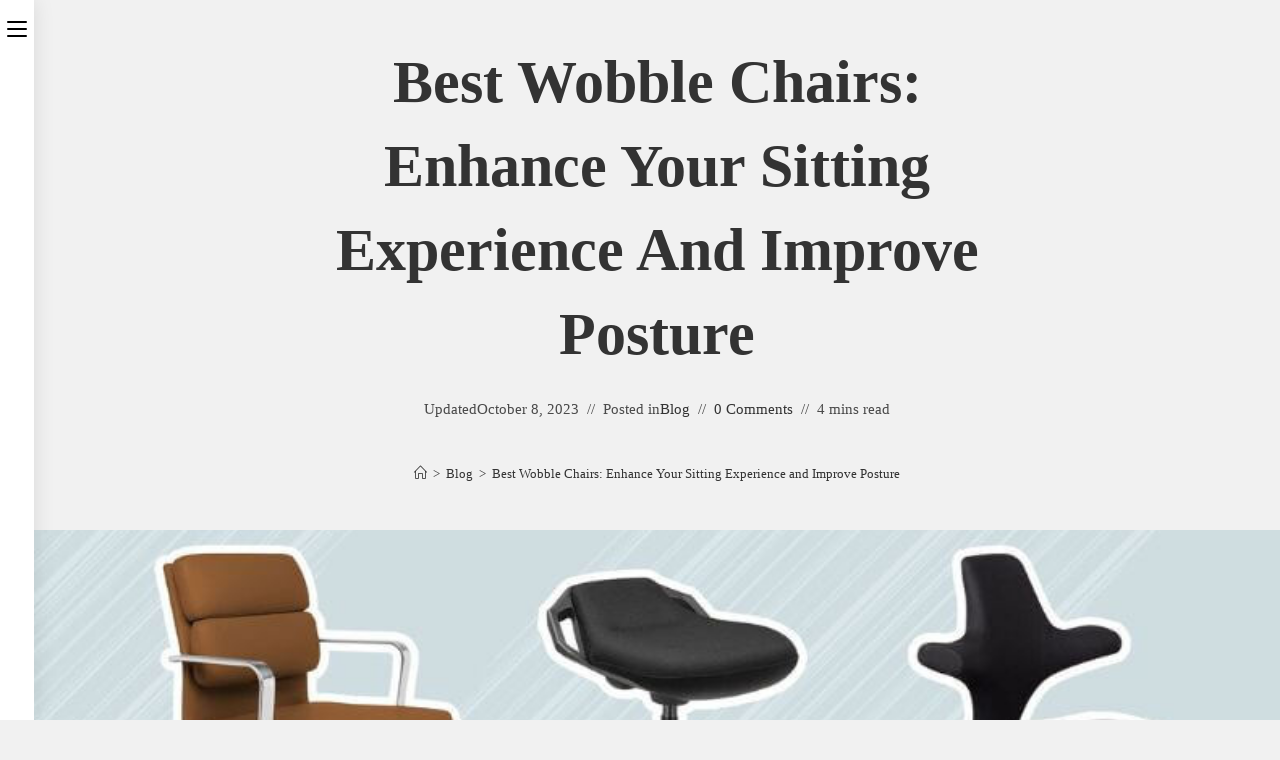

--- FILE ---
content_type: text/html; charset=UTF-8
request_url: https://remotestylist.com/best-wobble-chairs-enhance-your-sitting-experience-and-improve-posture/
body_size: 29442
content:
<!DOCTYPE html><html class="html" lang="en-US"><head><meta charset="UTF-8"/>
<script>var __ezHttpConsent={setByCat:function(src,tagType,attributes,category,force,customSetScriptFn=null){var setScript=function(){if(force||window.ezTcfConsent[category]){if(typeof customSetScriptFn==='function'){customSetScriptFn();}else{var scriptElement=document.createElement(tagType);scriptElement.src=src;attributes.forEach(function(attr){for(var key in attr){if(attr.hasOwnProperty(key)){scriptElement.setAttribute(key,attr[key]);}}});var firstScript=document.getElementsByTagName(tagType)[0];firstScript.parentNode.insertBefore(scriptElement,firstScript);}}};if(force||(window.ezTcfConsent&&window.ezTcfConsent.loaded)){setScript();}else if(typeof getEzConsentData==="function"){getEzConsentData().then(function(ezTcfConsent){if(ezTcfConsent&&ezTcfConsent.loaded){setScript();}else{console.error("cannot get ez consent data");force=true;setScript();}});}else{force=true;setScript();console.error("getEzConsentData is not a function");}},};</script>
<script>var ezTcfConsent=window.ezTcfConsent?window.ezTcfConsent:{loaded:false,store_info:false,develop_and_improve_services:false,measure_ad_performance:false,measure_content_performance:false,select_basic_ads:false,create_ad_profile:false,select_personalized_ads:false,create_content_profile:false,select_personalized_content:false,understand_audiences:false,use_limited_data_to_select_content:false,};function getEzConsentData(){return new Promise(function(resolve){document.addEventListener("ezConsentEvent",function(event){var ezTcfConsent=event.detail.ezTcfConsent;resolve(ezTcfConsent);});});}</script>
<script>if(typeof _setEzCookies!=='function'){function _setEzCookies(ezConsentData){var cookies=window.ezCookieQueue;for(var i=0;i<cookies.length;i++){var cookie=cookies[i];if(ezConsentData&&ezConsentData.loaded&&ezConsentData[cookie.tcfCategory]){document.cookie=cookie.name+"="+cookie.value;}}}}
window.ezCookieQueue=window.ezCookieQueue||[];if(typeof addEzCookies!=='function'){function addEzCookies(arr){window.ezCookieQueue=[...window.ezCookieQueue,...arr];}}
addEzCookies([{name:"ezoab_667147",value:"mod110-c; Path=/; Domain=remotestylist.com; Max-Age=7200",tcfCategory:"store_info",isEzoic:"true",},{name:"ezosuibasgeneris-1",value:"284f9d20-fcff-4710-76af-62ec419d81be; Path=/; Domain=remotestylist.com; Expires=Thu, 21 Jan 2027 14:41:18 UTC; Secure; SameSite=None",tcfCategory:"understand_audiences",isEzoic:"true",}]);if(window.ezTcfConsent&&window.ezTcfConsent.loaded){_setEzCookies(window.ezTcfConsent);}else if(typeof getEzConsentData==="function"){getEzConsentData().then(function(ezTcfConsent){if(ezTcfConsent&&ezTcfConsent.loaded){_setEzCookies(window.ezTcfConsent);}else{console.error("cannot get ez consent data");_setEzCookies(window.ezTcfConsent);}});}else{console.error("getEzConsentData is not a function");_setEzCookies(window.ezTcfConsent);}</script><script type="text/javascript" data-ezscrex='false' data-cfasync='false'>window._ezaq = Object.assign({"edge_cache_status":11,"edge_response_time":1933,"url":"https://remotestylist.com/best-wobble-chairs-enhance-your-sitting-experience-and-improve-posture/"}, typeof window._ezaq !== "undefined" ? window._ezaq : {});</script><script type="text/javascript" data-ezscrex='false' data-cfasync='false'>window._ezaq = Object.assign({"ab_test_id":"mod110-c"}, typeof window._ezaq !== "undefined" ? window._ezaq : {});window.__ez=window.__ez||{};window.__ez.tf={};</script><script type="text/javascript" data-ezscrex='false' data-cfasync='false'>window.ezDisableAds = true;</script>
<script data-ezscrex='false' data-cfasync='false' data-pagespeed-no-defer>var __ez=__ez||{};__ez.stms=Date.now();__ez.evt={};__ez.script={};__ez.ck=__ez.ck||{};__ez.template={};__ez.template.isOrig=true;__ez.queue=__ez.queue||function(){var e=0,i=0,t=[],n=!1,o=[],r=[],s=!0,a=function(e,i,n,o,r,s,a){var l=arguments.length>7&&void 0!==arguments[7]?arguments[7]:window,d=this;this.name=e,this.funcName=i,this.parameters=null===n?null:w(n)?n:[n],this.isBlock=o,this.blockedBy=r,this.deleteWhenComplete=s,this.isError=!1,this.isComplete=!1,this.isInitialized=!1,this.proceedIfError=a,this.fWindow=l,this.isTimeDelay=!1,this.process=function(){f("... func = "+e),d.isInitialized=!0,d.isComplete=!0,f("... func.apply: "+e);var i=d.funcName.split("."),n=null,o=this.fWindow||window;i.length>3||(n=3===i.length?o[i[0]][i[1]][i[2]]:2===i.length?o[i[0]][i[1]]:o[d.funcName]),null!=n&&n.apply(null,this.parameters),!0===d.deleteWhenComplete&&delete t[e],!0===d.isBlock&&(f("----- F'D: "+d.name),m())}},l=function(e,i,t,n,o,r,s){var a=arguments.length>7&&void 0!==arguments[7]?arguments[7]:window,l=this;this.name=e,this.path=i,this.async=o,this.defer=r,this.isBlock=t,this.blockedBy=n,this.isInitialized=!1,this.isError=!1,this.isComplete=!1,this.proceedIfError=s,this.fWindow=a,this.isTimeDelay=!1,this.isPath=function(e){return"/"===e[0]&&"/"!==e[1]},this.getSrc=function(e){return void 0!==window.__ezScriptHost&&this.isPath(e)&&"banger.js"!==this.name?window.__ezScriptHost+e:e},this.process=function(){l.isInitialized=!0,f("... file = "+e);var i=this.fWindow?this.fWindow.document:document,t=i.createElement("script");t.src=this.getSrc(this.path),!0===o?t.async=!0:!0===r&&(t.defer=!0),t.onerror=function(){var e={url:window.location.href,name:l.name,path:l.path,user_agent:window.navigator.userAgent};"undefined"!=typeof _ezaq&&(e.pageview_id=_ezaq.page_view_id);var i=encodeURIComponent(JSON.stringify(e)),t=new XMLHttpRequest;t.open("GET","//g.ezoic.net/ezqlog?d="+i,!0),t.send(),f("----- ERR'D: "+l.name),l.isError=!0,!0===l.isBlock&&m()},t.onreadystatechange=t.onload=function(){var e=t.readyState;f("----- F'D: "+l.name),e&&!/loaded|complete/.test(e)||(l.isComplete=!0,!0===l.isBlock&&m())},i.getElementsByTagName("head")[0].appendChild(t)}},d=function(e,i){this.name=e,this.path="",this.async=!1,this.defer=!1,this.isBlock=!1,this.blockedBy=[],this.isInitialized=!0,this.isError=!1,this.isComplete=i,this.proceedIfError=!1,this.isTimeDelay=!1,this.process=function(){}};function c(e,i,n,s,a,d,c,u,f){var m=new l(e,i,n,s,a,d,c,f);!0===u?o[e]=m:r[e]=m,t[e]=m,h(m)}function h(e){!0!==u(e)&&0!=s&&e.process()}function u(e){if(!0===e.isTimeDelay&&!1===n)return f(e.name+" blocked = TIME DELAY!"),!0;if(w(e.blockedBy))for(var i=0;i<e.blockedBy.length;i++){var o=e.blockedBy[i];if(!1===t.hasOwnProperty(o))return f(e.name+" blocked = "+o),!0;if(!0===e.proceedIfError&&!0===t[o].isError)return!1;if(!1===t[o].isComplete)return f(e.name+" blocked = "+o),!0}return!1}function f(e){var i=window.location.href,t=new RegExp("[?&]ezq=([^&#]*)","i").exec(i);"1"===(t?t[1]:null)&&console.debug(e)}function m(){++e>200||(f("let's go"),p(o),p(r))}function p(e){for(var i in e)if(!1!==e.hasOwnProperty(i)){var t=e[i];!0===t.isComplete||u(t)||!0===t.isInitialized||!0===t.isError?!0===t.isError?f(t.name+": error"):!0===t.isComplete?f(t.name+": complete already"):!0===t.isInitialized&&f(t.name+": initialized already"):t.process()}}function w(e){return"[object Array]"==Object.prototype.toString.call(e)}return window.addEventListener("load",(function(){setTimeout((function(){n=!0,f("TDELAY -----"),m()}),5e3)}),!1),{addFile:c,addFileOnce:function(e,i,n,o,r,s,a,l,d){t[e]||c(e,i,n,o,r,s,a,l,d)},addDelayFile:function(e,i){var n=new l(e,i,!1,[],!1,!1,!0);n.isTimeDelay=!0,f(e+" ...  FILE! TDELAY"),r[e]=n,t[e]=n,h(n)},addFunc:function(e,n,s,l,d,c,u,f,m,p){!0===c&&(e=e+"_"+i++);var w=new a(e,n,s,l,d,u,f,p);!0===m?o[e]=w:r[e]=w,t[e]=w,h(w)},addDelayFunc:function(e,i,n){var o=new a(e,i,n,!1,[],!0,!0);o.isTimeDelay=!0,f(e+" ...  FUNCTION! TDELAY"),r[e]=o,t[e]=o,h(o)},items:t,processAll:m,setallowLoad:function(e){s=e},markLoaded:function(e){if(e&&0!==e.length){if(e in t){var i=t[e];!0===i.isComplete?f(i.name+" "+e+": error loaded duplicate"):(i.isComplete=!0,i.isInitialized=!0)}else t[e]=new d(e,!0);f("markLoaded dummyfile: "+t[e].name)}},logWhatsBlocked:function(){for(var e in t)!1!==t.hasOwnProperty(e)&&u(t[e])}}}();__ez.evt.add=function(e,t,n){e.addEventListener?e.addEventListener(t,n,!1):e.attachEvent?e.attachEvent("on"+t,n):e["on"+t]=n()},__ez.evt.remove=function(e,t,n){e.removeEventListener?e.removeEventListener(t,n,!1):e.detachEvent?e.detachEvent("on"+t,n):delete e["on"+t]};__ez.script.add=function(e){var t=document.createElement("script");t.src=e,t.async=!0,t.type="text/javascript",document.getElementsByTagName("head")[0].appendChild(t)};__ez.dot=__ez.dot||{};__ez.queue.addFileOnce('/detroitchicago/boise.js', '/detroitchicago/boise.js?gcb=195-0&cb=5', true, [], true, false, true, false);__ez.queue.addFileOnce('/parsonsmaize/abilene.js', '/parsonsmaize/abilene.js?gcb=195-0&cb=e80eca0cdb', true, [], true, false, true, false);__ez.queue.addFileOnce('/parsonsmaize/mulvane.js', '/parsonsmaize/mulvane.js?gcb=195-0&cb=e75e48eec0', true, ['/parsonsmaize/abilene.js'], true, false, true, false);__ez.queue.addFileOnce('/detroitchicago/birmingham.js', '/detroitchicago/birmingham.js?gcb=195-0&cb=539c47377c', true, ['/parsonsmaize/abilene.js'], true, false, true, false);</script>
<script data-ezscrex="false" type="text/javascript" data-cfasync="false">window._ezaq = Object.assign({"ad_cache_level":0,"adpicker_placement_cnt":0,"ai_placeholder_cache_level":0,"ai_placeholder_placement_cnt":-1,"author":"Kelly Fallis","domain":"remotestylist.com","domain_id":667147,"ezcache_level":0,"ezcache_skip_code":14,"has_bad_image":0,"has_bad_words":0,"is_sitespeed":0,"lt_cache_level":0,"publish_date":"2023-10-08","response_size":122662,"response_size_orig":116900,"response_time_orig":2309,"template_id":5,"url":"https://remotestylist.com/best-wobble-chairs-enhance-your-sitting-experience-and-improve-posture/","word_count":0,"worst_bad_word_level":0}, typeof window._ezaq !== "undefined" ? window._ezaq : {});__ez.queue.markLoaded('ezaqBaseReady');</script>
<script type='text/javascript' data-ezscrex='false' data-cfasync='false'>
window.ezAnalyticsStatic = true;

function analyticsAddScript(script) {
	var ezDynamic = document.createElement('script');
	ezDynamic.type = 'text/javascript';
	ezDynamic.innerHTML = script;
	document.head.appendChild(ezDynamic);
}
function getCookiesWithPrefix() {
    var allCookies = document.cookie.split(';');
    var cookiesWithPrefix = {};

    for (var i = 0; i < allCookies.length; i++) {
        var cookie = allCookies[i].trim();

        for (var j = 0; j < arguments.length; j++) {
            var prefix = arguments[j];
            if (cookie.indexOf(prefix) === 0) {
                var cookieParts = cookie.split('=');
                var cookieName = cookieParts[0];
                var cookieValue = cookieParts.slice(1).join('=');
                cookiesWithPrefix[cookieName] = decodeURIComponent(cookieValue);
                break; // Once matched, no need to check other prefixes
            }
        }
    }

    return cookiesWithPrefix;
}
function productAnalytics() {
	var d = {"pr":[6],"omd5":"2b0e711cebbdbf109f58cb1d7b67b439","nar":"risk score"};
	d.u = _ezaq.url;
	d.p = _ezaq.page_view_id;
	d.v = _ezaq.visit_uuid;
	d.ab = _ezaq.ab_test_id;
	d.e = JSON.stringify(_ezaq);
	d.ref = document.referrer;
	d.c = getCookiesWithPrefix('active_template', 'ez', 'lp_');
	if(typeof ez_utmParams !== 'undefined') {
		d.utm = ez_utmParams;
	}

	var dataText = JSON.stringify(d);
	var xhr = new XMLHttpRequest();
	xhr.open('POST','/ezais/analytics?cb=1', true);
	xhr.onload = function () {
		if (xhr.status!=200) {
            return;
		}

        if(document.readyState !== 'loading') {
            analyticsAddScript(xhr.response);
            return;
        }

        var eventFunc = function() {
            if(document.readyState === 'loading') {
                return;
            }
            document.removeEventListener('readystatechange', eventFunc, false);
            analyticsAddScript(xhr.response);
        };

        document.addEventListener('readystatechange', eventFunc, false);
	};
	xhr.setRequestHeader('Content-Type','text/plain');
	xhr.send(dataText);
}
__ez.queue.addFunc("productAnalytics", "productAnalytics", null, true, ['ezaqBaseReady'], false, false, false, true);
</script><base href="https://remotestylist.com/best-wobble-chairs-enhance-your-sitting-experience-and-improve-posture/"/>
    <meta name="google-adsense-account" content="ca-pub-3212476252311690"/>
	
	<link rel="profile" href="https://gmpg.org/xfn/11"/>

	<meta name="robots" content="index, follow, max-image-preview:large, max-snippet:-1, max-video-preview:-1"/>
<link rel="pingback" href="https://remotestylist.com/xmlrpc.php"/>
<meta name="viewport" content="width=device-width, initial-scale=1"/>
	<!-- This site is optimized with the Yoast SEO plugin v23.6 - https://yoast.com/wordpress/plugins/seo/ -->
	<title>Best Wobble Chairs: Enhance Your Sitting Experience and Improve Posture</title>
	<link rel="canonical" href="https://remotestylist.com/best-wobble-chairs-enhance-your-sitting-experience-and-improve-posture/"/>
	<meta property="og:locale" content="en_US"/>
	<meta property="og:type" content="article"/>
	<meta property="og:title" content="Best Wobble Chairs: Enhance Your Sitting Experience and Improve Posture"/>
	<meta property="og:description" content="Introduction In today’s fast-paced world, where we spend hours glued to our desks or working from home, maintaining good posture and staying active is paramount. Traditional chairs often lead to discomfort and back problems due to prolonged sitting. That’s where wobble chairs come into play. In this article, we will explore the best wobble chairs […]"/>
	<meta property="og:url" content="https://remotestylist.com/best-wobble-chairs-enhance-your-sitting-experience-and-improve-posture/"/>
	<meta property="og:site_name" content="Remote Stylist"/>
	<meta property="article:published_time" content="2023-10-08T16:01:25+00:00"/>
	<meta property="article:modified_time" content="2023-10-08T16:01:27+00:00"/>
	<meta property="og:image" content="https://remotestylist.com/wp-content/uploads/2023/10/Untitled-design-2023-10-08T215928.159-1.jpg"/>
	<meta property="og:image:width" content="770"/>
	<meta property="og:image:height" content="350"/>
	<meta property="og:image:type" content="image/jpeg"/>
	<meta name="author" content="Kelly Fallis"/>
	<meta name="twitter:card" content="summary_large_image"/>
	<meta name="twitter:label1" content="Written by"/>
	<meta name="twitter:data1" content="Kelly Fallis"/>
	<meta name="twitter:label2" content="Est. reading time"/>
	<meta name="twitter:data2" content="4 minutes"/>
	<script type="application/ld+json" class="yoast-schema-graph">{"@context":"https://schema.org","@graph":[{"@type":"WebPage","@id":"https://remotestylist.com/best-wobble-chairs-enhance-your-sitting-experience-and-improve-posture/","url":"https://remotestylist.com/best-wobble-chairs-enhance-your-sitting-experience-and-improve-posture/","name":"Best Wobble Chairs: Enhance Your Sitting Experience and Improve Posture","isPartOf":{"@id":"https://remotestylist.com/#website"},"primaryImageOfPage":{"@id":"https://remotestylist.com/best-wobble-chairs-enhance-your-sitting-experience-and-improve-posture/#primaryimage"},"image":{"@id":"https://remotestylist.com/best-wobble-chairs-enhance-your-sitting-experience-and-improve-posture/#primaryimage"},"thumbnailUrl":"https://remotestylist.com/wp-content/uploads/2023/10/Untitled-design-2023-10-08T215928.159-1.jpg","datePublished":"2023-10-08T16:01:25+00:00","dateModified":"2023-10-08T16:01:27+00:00","author":{"@id":"https://remotestylist.com/#/schema/person/8aa802f735d452c626427e04208448a9"},"breadcrumb":{"@id":"https://remotestylist.com/best-wobble-chairs-enhance-your-sitting-experience-and-improve-posture/#breadcrumb"},"inLanguage":"en-US","potentialAction":[{"@type":"ReadAction","target":["https://remotestylist.com/best-wobble-chairs-enhance-your-sitting-experience-and-improve-posture/"]}]},{"@type":"ImageObject","inLanguage":"en-US","@id":"https://remotestylist.com/best-wobble-chairs-enhance-your-sitting-experience-and-improve-posture/#primaryimage","url":"https://remotestylist.com/wp-content/uploads/2023/10/Untitled-design-2023-10-08T215928.159-1.jpg","contentUrl":"https://remotestylist.com/wp-content/uploads/2023/10/Untitled-design-2023-10-08T215928.159-1.jpg","width":770,"height":350,"caption":"Best Wobble Chairs: Enhance Your Sitting Experience and Improve Posture"},{"@type":"BreadcrumbList","@id":"https://remotestylist.com/best-wobble-chairs-enhance-your-sitting-experience-and-improve-posture/#breadcrumb","itemListElement":[{"@type":"ListItem","position":1,"name":"Home","item":"https://remotestylist.com/"},{"@type":"ListItem","position":2,"name":"Best Wobble Chairs: Enhance Your Sitting Experience and Improve Posture"}]},{"@type":"WebSite","@id":"https://remotestylist.com/#website","url":"https://remotestylist.com/","name":"Remote Stylist","description":"","potentialAction":[{"@type":"SearchAction","target":{"@type":"EntryPoint","urlTemplate":"https://remotestylist.com/?s={search_term_string}"},"query-input":{"@type":"PropertyValueSpecification","valueRequired":true,"valueName":"search_term_string"}}],"inLanguage":"en-US"},{"@type":"Person","@id":"https://remotestylist.com/#/schema/person/8aa802f735d452c626427e04208448a9","name":"Kelly Fallis","image":{"@type":"ImageObject","inLanguage":"en-US","@id":"https://remotestylist.com/#/schema/person/image/","url":"https://secure.gravatar.com/avatar/623e544f25dfcd98118073e3371594daaf89963dfdf946ed7c0bd10eb78e2ab1?s=96&d=mm&r=g","contentUrl":"https://secure.gravatar.com/avatar/623e544f25dfcd98118073e3371594daaf89963dfdf946ed7c0bd10eb78e2ab1?s=96&d=mm&r=g","caption":"Kelly Fallis"},"sameAs":["http://remotestylist.com"]}]}</script>
	<!-- / Yoast SEO plugin. -->


<link rel="alternate" title="oEmbed (JSON)" type="application/json+oembed" href="https://remotestylist.com/wp-json/oembed/1.0/embed?url=https%3A%2F%2Fremotestylist.com%2Fbest-wobble-chairs-enhance-your-sitting-experience-and-improve-posture%2F"/>
<link rel="alternate" title="oEmbed (XML)" type="text/xml+oembed" href="https://remotestylist.com/wp-json/oembed/1.0/embed?url=https%3A%2F%2Fremotestylist.com%2Fbest-wobble-chairs-enhance-your-sitting-experience-and-improve-posture%2F&amp;format=xml"/>
<style id="wp-img-auto-sizes-contain-inline-css">
img:is([sizes=auto i],[sizes^="auto," i]){contain-intrinsic-size:3000px 1500px}
/*# sourceURL=wp-img-auto-sizes-contain-inline-css */
</style>
<style id="wp-emoji-styles-inline-css">

	img.wp-smiley, img.emoji {
		display: inline !important;
		border: none !important;
		box-shadow: none !important;
		height: 1em !important;
		width: 1em !important;
		margin: 0 0.07em !important;
		vertical-align: -0.1em !important;
		background: none !important;
		padding: 0 !important;
	}
/*# sourceURL=wp-emoji-styles-inline-css */
</style>
<link rel="stylesheet" id="wp-block-library-css" href="https://remotestylist.com/wp-includes/css/dist/block-library/style.min.css?ver=6.9" media="all"/>
<style id="wp-block-image-inline-css">
.wp-block-image>a,.wp-block-image>figure>a{display:inline-block}.wp-block-image img{box-sizing:border-box;height:auto;max-width:100%;vertical-align:bottom}@media not (prefers-reduced-motion){.wp-block-image img.hide{visibility:hidden}.wp-block-image img.show{animation:show-content-image .4s}}.wp-block-image[style*=border-radius] img,.wp-block-image[style*=border-radius]>a{border-radius:inherit}.wp-block-image.has-custom-border img{box-sizing:border-box}.wp-block-image.aligncenter{text-align:center}.wp-block-image.alignfull>a,.wp-block-image.alignwide>a{width:100%}.wp-block-image.alignfull img,.wp-block-image.alignwide img{height:auto;width:100%}.wp-block-image .aligncenter,.wp-block-image .alignleft,.wp-block-image .alignright,.wp-block-image.aligncenter,.wp-block-image.alignleft,.wp-block-image.alignright{display:table}.wp-block-image .aligncenter>figcaption,.wp-block-image .alignleft>figcaption,.wp-block-image .alignright>figcaption,.wp-block-image.aligncenter>figcaption,.wp-block-image.alignleft>figcaption,.wp-block-image.alignright>figcaption{caption-side:bottom;display:table-caption}.wp-block-image .alignleft{float:left;margin:.5em 1em .5em 0}.wp-block-image .alignright{float:right;margin:.5em 0 .5em 1em}.wp-block-image .aligncenter{margin-left:auto;margin-right:auto}.wp-block-image :where(figcaption){margin-bottom:1em;margin-top:.5em}.wp-block-image.is-style-circle-mask img{border-radius:9999px}@supports ((-webkit-mask-image:none) or (mask-image:none)) or (-webkit-mask-image:none){.wp-block-image.is-style-circle-mask img{border-radius:0;-webkit-mask-image:url('data:image/svg+xml;utf8,<svg viewBox="0 0 100 100" xmlns="http://www.w3.org/2000/svg"><circle cx="50" cy="50" r="50"/></svg>');mask-image:url('data:image/svg+xml;utf8,<svg viewBox="0 0 100 100" xmlns="http://www.w3.org/2000/svg"><circle cx="50" cy="50" r="50"/></svg>');mask-mode:alpha;-webkit-mask-position:center;mask-position:center;-webkit-mask-repeat:no-repeat;mask-repeat:no-repeat;-webkit-mask-size:contain;mask-size:contain}}:root :where(.wp-block-image.is-style-rounded img,.wp-block-image .is-style-rounded img){border-radius:9999px}.wp-block-image figure{margin:0}.wp-lightbox-container{display:flex;flex-direction:column;position:relative}.wp-lightbox-container img{cursor:zoom-in}.wp-lightbox-container img:hover+button{opacity:1}.wp-lightbox-container button{align-items:center;backdrop-filter:blur(16px) saturate(180%);background-color:#5a5a5a40;border:none;border-radius:4px;cursor:zoom-in;display:flex;height:20px;justify-content:center;opacity:0;padding:0;position:absolute;right:16px;text-align:center;top:16px;width:20px;z-index:100}@media not (prefers-reduced-motion){.wp-lightbox-container button{transition:opacity .2s ease}}.wp-lightbox-container button:focus-visible{outline:3px auto #5a5a5a40;outline:3px auto -webkit-focus-ring-color;outline-offset:3px}.wp-lightbox-container button:hover{cursor:pointer;opacity:1}.wp-lightbox-container button:focus{opacity:1}.wp-lightbox-container button:focus,.wp-lightbox-container button:hover,.wp-lightbox-container button:not(:hover):not(:active):not(.has-background){background-color:#5a5a5a40;border:none}.wp-lightbox-overlay{box-sizing:border-box;cursor:zoom-out;height:100vh;left:0;overflow:hidden;position:fixed;top:0;visibility:hidden;width:100%;z-index:100000}.wp-lightbox-overlay .close-button{align-items:center;cursor:pointer;display:flex;justify-content:center;min-height:40px;min-width:40px;padding:0;position:absolute;right:calc(env(safe-area-inset-right) + 16px);top:calc(env(safe-area-inset-top) + 16px);z-index:5000000}.wp-lightbox-overlay .close-button:focus,.wp-lightbox-overlay .close-button:hover,.wp-lightbox-overlay .close-button:not(:hover):not(:active):not(.has-background){background:none;border:none}.wp-lightbox-overlay .lightbox-image-container{height:var(--wp--lightbox-container-height);left:50%;overflow:hidden;position:absolute;top:50%;transform:translate(-50%,-50%);transform-origin:top left;width:var(--wp--lightbox-container-width);z-index:9999999999}.wp-lightbox-overlay .wp-block-image{align-items:center;box-sizing:border-box;display:flex;height:100%;justify-content:center;margin:0;position:relative;transform-origin:0 0;width:100%;z-index:3000000}.wp-lightbox-overlay .wp-block-image img{height:var(--wp--lightbox-image-height);min-height:var(--wp--lightbox-image-height);min-width:var(--wp--lightbox-image-width);width:var(--wp--lightbox-image-width)}.wp-lightbox-overlay .wp-block-image figcaption{display:none}.wp-lightbox-overlay button{background:none;border:none}.wp-lightbox-overlay .scrim{background-color:#fff;height:100%;opacity:.9;position:absolute;width:100%;z-index:2000000}.wp-lightbox-overlay.active{visibility:visible}@media not (prefers-reduced-motion){.wp-lightbox-overlay.active{animation:turn-on-visibility .25s both}.wp-lightbox-overlay.active img{animation:turn-on-visibility .35s both}.wp-lightbox-overlay.show-closing-animation:not(.active){animation:turn-off-visibility .35s both}.wp-lightbox-overlay.show-closing-animation:not(.active) img{animation:turn-off-visibility .25s both}.wp-lightbox-overlay.zoom.active{animation:none;opacity:1;visibility:visible}.wp-lightbox-overlay.zoom.active .lightbox-image-container{animation:lightbox-zoom-in .4s}.wp-lightbox-overlay.zoom.active .lightbox-image-container img{animation:none}.wp-lightbox-overlay.zoom.active .scrim{animation:turn-on-visibility .4s forwards}.wp-lightbox-overlay.zoom.show-closing-animation:not(.active){animation:none}.wp-lightbox-overlay.zoom.show-closing-animation:not(.active) .lightbox-image-container{animation:lightbox-zoom-out .4s}.wp-lightbox-overlay.zoom.show-closing-animation:not(.active) .lightbox-image-container img{animation:none}.wp-lightbox-overlay.zoom.show-closing-animation:not(.active) .scrim{animation:turn-off-visibility .4s forwards}}@keyframes show-content-image{0%{visibility:hidden}99%{visibility:hidden}to{visibility:visible}}@keyframes turn-on-visibility{0%{opacity:0}to{opacity:1}}@keyframes turn-off-visibility{0%{opacity:1;visibility:visible}99%{opacity:0;visibility:visible}to{opacity:0;visibility:hidden}}@keyframes lightbox-zoom-in{0%{transform:translate(calc((-100vw + var(--wp--lightbox-scrollbar-width))/2 + var(--wp--lightbox-initial-left-position)),calc(-50vh + var(--wp--lightbox-initial-top-position))) scale(var(--wp--lightbox-scale))}to{transform:translate(-50%,-50%) scale(1)}}@keyframes lightbox-zoom-out{0%{transform:translate(-50%,-50%) scale(1);visibility:visible}99%{visibility:visible}to{transform:translate(calc((-100vw + var(--wp--lightbox-scrollbar-width))/2 + var(--wp--lightbox-initial-left-position)),calc(-50vh + var(--wp--lightbox-initial-top-position))) scale(var(--wp--lightbox-scale));visibility:hidden}}
/*# sourceURL=https://remotestylist.com/wp-includes/blocks/image/style.min.css */
</style>
<style id="wp-block-image-theme-inline-css">
:root :where(.wp-block-image figcaption){color:#555;font-size:13px;text-align:center}.is-dark-theme :root :where(.wp-block-image figcaption){color:#ffffffa6}.wp-block-image{margin:0 0 1em}
/*# sourceURL=https://remotestylist.com/wp-includes/blocks/image/theme.min.css */
</style>
<style id="wp-block-search-inline-css">
.wp-block-search__button{margin-left:10px;word-break:normal}.wp-block-search__button.has-icon{line-height:0}.wp-block-search__button svg{height:1.25em;min-height:24px;min-width:24px;width:1.25em;fill:currentColor;vertical-align:text-bottom}:where(.wp-block-search__button){border:1px solid #ccc;padding:6px 10px}.wp-block-search__inside-wrapper{display:flex;flex:auto;flex-wrap:nowrap;max-width:100%}.wp-block-search__label{width:100%}.wp-block-search.wp-block-search__button-only .wp-block-search__button{box-sizing:border-box;display:flex;flex-shrink:0;justify-content:center;margin-left:0;max-width:100%}.wp-block-search.wp-block-search__button-only .wp-block-search__inside-wrapper{min-width:0!important;transition-property:width}.wp-block-search.wp-block-search__button-only .wp-block-search__input{flex-basis:100%;transition-duration:.3s}.wp-block-search.wp-block-search__button-only.wp-block-search__searchfield-hidden,.wp-block-search.wp-block-search__button-only.wp-block-search__searchfield-hidden .wp-block-search__inside-wrapper{overflow:hidden}.wp-block-search.wp-block-search__button-only.wp-block-search__searchfield-hidden .wp-block-search__input{border-left-width:0!important;border-right-width:0!important;flex-basis:0;flex-grow:0;margin:0;min-width:0!important;padding-left:0!important;padding-right:0!important;width:0!important}:where(.wp-block-search__input){appearance:none;border:1px solid #949494;flex-grow:1;font-family:inherit;font-size:inherit;font-style:inherit;font-weight:inherit;letter-spacing:inherit;line-height:inherit;margin-left:0;margin-right:0;min-width:3rem;padding:8px;text-decoration:unset!important;text-transform:inherit}:where(.wp-block-search__button-inside .wp-block-search__inside-wrapper){background-color:#fff;border:1px solid #949494;box-sizing:border-box;padding:4px}:where(.wp-block-search__button-inside .wp-block-search__inside-wrapper) .wp-block-search__input{border:none;border-radius:0;padding:0 4px}:where(.wp-block-search__button-inside .wp-block-search__inside-wrapper) .wp-block-search__input:focus{outline:none}:where(.wp-block-search__button-inside .wp-block-search__inside-wrapper) :where(.wp-block-search__button){padding:4px 8px}.wp-block-search.aligncenter .wp-block-search__inside-wrapper{margin:auto}.wp-block[data-align=right] .wp-block-search.wp-block-search__button-only .wp-block-search__inside-wrapper{float:right}
/*# sourceURL=https://remotestylist.com/wp-includes/blocks/search/style.min.css */
</style>
<style id="wp-block-search-theme-inline-css">
.wp-block-search .wp-block-search__label{font-weight:700}.wp-block-search__button{border:1px solid #ccc;padding:.375em .625em}
/*# sourceURL=https://remotestylist.com/wp-includes/blocks/search/theme.min.css */
</style>
<style id="global-styles-inline-css">
:root{--wp--preset--aspect-ratio--square: 1;--wp--preset--aspect-ratio--4-3: 4/3;--wp--preset--aspect-ratio--3-4: 3/4;--wp--preset--aspect-ratio--3-2: 3/2;--wp--preset--aspect-ratio--2-3: 2/3;--wp--preset--aspect-ratio--16-9: 16/9;--wp--preset--aspect-ratio--9-16: 9/16;--wp--preset--color--black: #000000;--wp--preset--color--cyan-bluish-gray: #abb8c3;--wp--preset--color--white: #ffffff;--wp--preset--color--pale-pink: #f78da7;--wp--preset--color--vivid-red: #cf2e2e;--wp--preset--color--luminous-vivid-orange: #ff6900;--wp--preset--color--luminous-vivid-amber: #fcb900;--wp--preset--color--light-green-cyan: #7bdcb5;--wp--preset--color--vivid-green-cyan: #00d084;--wp--preset--color--pale-cyan-blue: #8ed1fc;--wp--preset--color--vivid-cyan-blue: #0693e3;--wp--preset--color--vivid-purple: #9b51e0;--wp--preset--gradient--vivid-cyan-blue-to-vivid-purple: linear-gradient(135deg,rgb(6,147,227) 0%,rgb(155,81,224) 100%);--wp--preset--gradient--light-green-cyan-to-vivid-green-cyan: linear-gradient(135deg,rgb(122,220,180) 0%,rgb(0,208,130) 100%);--wp--preset--gradient--luminous-vivid-amber-to-luminous-vivid-orange: linear-gradient(135deg,rgb(252,185,0) 0%,rgb(255,105,0) 100%);--wp--preset--gradient--luminous-vivid-orange-to-vivid-red: linear-gradient(135deg,rgb(255,105,0) 0%,rgb(207,46,46) 100%);--wp--preset--gradient--very-light-gray-to-cyan-bluish-gray: linear-gradient(135deg,rgb(238,238,238) 0%,rgb(169,184,195) 100%);--wp--preset--gradient--cool-to-warm-spectrum: linear-gradient(135deg,rgb(74,234,220) 0%,rgb(151,120,209) 20%,rgb(207,42,186) 40%,rgb(238,44,130) 60%,rgb(251,105,98) 80%,rgb(254,248,76) 100%);--wp--preset--gradient--blush-light-purple: linear-gradient(135deg,rgb(255,206,236) 0%,rgb(152,150,240) 100%);--wp--preset--gradient--blush-bordeaux: linear-gradient(135deg,rgb(254,205,165) 0%,rgb(254,45,45) 50%,rgb(107,0,62) 100%);--wp--preset--gradient--luminous-dusk: linear-gradient(135deg,rgb(255,203,112) 0%,rgb(199,81,192) 50%,rgb(65,88,208) 100%);--wp--preset--gradient--pale-ocean: linear-gradient(135deg,rgb(255,245,203) 0%,rgb(182,227,212) 50%,rgb(51,167,181) 100%);--wp--preset--gradient--electric-grass: linear-gradient(135deg,rgb(202,248,128) 0%,rgb(113,206,126) 100%);--wp--preset--gradient--midnight: linear-gradient(135deg,rgb(2,3,129) 0%,rgb(40,116,252) 100%);--wp--preset--font-size--small: 13px;--wp--preset--font-size--medium: 20px;--wp--preset--font-size--large: 36px;--wp--preset--font-size--x-large: 42px;--wp--preset--spacing--20: 0.44rem;--wp--preset--spacing--30: 0.67rem;--wp--preset--spacing--40: 1rem;--wp--preset--spacing--50: 1.5rem;--wp--preset--spacing--60: 2.25rem;--wp--preset--spacing--70: 3.38rem;--wp--preset--spacing--80: 5.06rem;--wp--preset--shadow--natural: 6px 6px 9px rgba(0, 0, 0, 0.2);--wp--preset--shadow--deep: 12px 12px 50px rgba(0, 0, 0, 0.4);--wp--preset--shadow--sharp: 6px 6px 0px rgba(0, 0, 0, 0.2);--wp--preset--shadow--outlined: 6px 6px 0px -3px rgb(255, 255, 255), 6px 6px rgb(0, 0, 0);--wp--preset--shadow--crisp: 6px 6px 0px rgb(0, 0, 0);}:where(.is-layout-flex){gap: 0.5em;}:where(.is-layout-grid){gap: 0.5em;}body .is-layout-flex{display: flex;}.is-layout-flex{flex-wrap: wrap;align-items: center;}.is-layout-flex > :is(*, div){margin: 0;}body .is-layout-grid{display: grid;}.is-layout-grid > :is(*, div){margin: 0;}:where(.wp-block-columns.is-layout-flex){gap: 2em;}:where(.wp-block-columns.is-layout-grid){gap: 2em;}:where(.wp-block-post-template.is-layout-flex){gap: 1.25em;}:where(.wp-block-post-template.is-layout-grid){gap: 1.25em;}.has-black-color{color: var(--wp--preset--color--black) !important;}.has-cyan-bluish-gray-color{color: var(--wp--preset--color--cyan-bluish-gray) !important;}.has-white-color{color: var(--wp--preset--color--white) !important;}.has-pale-pink-color{color: var(--wp--preset--color--pale-pink) !important;}.has-vivid-red-color{color: var(--wp--preset--color--vivid-red) !important;}.has-luminous-vivid-orange-color{color: var(--wp--preset--color--luminous-vivid-orange) !important;}.has-luminous-vivid-amber-color{color: var(--wp--preset--color--luminous-vivid-amber) !important;}.has-light-green-cyan-color{color: var(--wp--preset--color--light-green-cyan) !important;}.has-vivid-green-cyan-color{color: var(--wp--preset--color--vivid-green-cyan) !important;}.has-pale-cyan-blue-color{color: var(--wp--preset--color--pale-cyan-blue) !important;}.has-vivid-cyan-blue-color{color: var(--wp--preset--color--vivid-cyan-blue) !important;}.has-vivid-purple-color{color: var(--wp--preset--color--vivid-purple) !important;}.has-black-background-color{background-color: var(--wp--preset--color--black) !important;}.has-cyan-bluish-gray-background-color{background-color: var(--wp--preset--color--cyan-bluish-gray) !important;}.has-white-background-color{background-color: var(--wp--preset--color--white) !important;}.has-pale-pink-background-color{background-color: var(--wp--preset--color--pale-pink) !important;}.has-vivid-red-background-color{background-color: var(--wp--preset--color--vivid-red) !important;}.has-luminous-vivid-orange-background-color{background-color: var(--wp--preset--color--luminous-vivid-orange) !important;}.has-luminous-vivid-amber-background-color{background-color: var(--wp--preset--color--luminous-vivid-amber) !important;}.has-light-green-cyan-background-color{background-color: var(--wp--preset--color--light-green-cyan) !important;}.has-vivid-green-cyan-background-color{background-color: var(--wp--preset--color--vivid-green-cyan) !important;}.has-pale-cyan-blue-background-color{background-color: var(--wp--preset--color--pale-cyan-blue) !important;}.has-vivid-cyan-blue-background-color{background-color: var(--wp--preset--color--vivid-cyan-blue) !important;}.has-vivid-purple-background-color{background-color: var(--wp--preset--color--vivid-purple) !important;}.has-black-border-color{border-color: var(--wp--preset--color--black) !important;}.has-cyan-bluish-gray-border-color{border-color: var(--wp--preset--color--cyan-bluish-gray) !important;}.has-white-border-color{border-color: var(--wp--preset--color--white) !important;}.has-pale-pink-border-color{border-color: var(--wp--preset--color--pale-pink) !important;}.has-vivid-red-border-color{border-color: var(--wp--preset--color--vivid-red) !important;}.has-luminous-vivid-orange-border-color{border-color: var(--wp--preset--color--luminous-vivid-orange) !important;}.has-luminous-vivid-amber-border-color{border-color: var(--wp--preset--color--luminous-vivid-amber) !important;}.has-light-green-cyan-border-color{border-color: var(--wp--preset--color--light-green-cyan) !important;}.has-vivid-green-cyan-border-color{border-color: var(--wp--preset--color--vivid-green-cyan) !important;}.has-pale-cyan-blue-border-color{border-color: var(--wp--preset--color--pale-cyan-blue) !important;}.has-vivid-cyan-blue-border-color{border-color: var(--wp--preset--color--vivid-cyan-blue) !important;}.has-vivid-purple-border-color{border-color: var(--wp--preset--color--vivid-purple) !important;}.has-vivid-cyan-blue-to-vivid-purple-gradient-background{background: var(--wp--preset--gradient--vivid-cyan-blue-to-vivid-purple) !important;}.has-light-green-cyan-to-vivid-green-cyan-gradient-background{background: var(--wp--preset--gradient--light-green-cyan-to-vivid-green-cyan) !important;}.has-luminous-vivid-amber-to-luminous-vivid-orange-gradient-background{background: var(--wp--preset--gradient--luminous-vivid-amber-to-luminous-vivid-orange) !important;}.has-luminous-vivid-orange-to-vivid-red-gradient-background{background: var(--wp--preset--gradient--luminous-vivid-orange-to-vivid-red) !important;}.has-very-light-gray-to-cyan-bluish-gray-gradient-background{background: var(--wp--preset--gradient--very-light-gray-to-cyan-bluish-gray) !important;}.has-cool-to-warm-spectrum-gradient-background{background: var(--wp--preset--gradient--cool-to-warm-spectrum) !important;}.has-blush-light-purple-gradient-background{background: var(--wp--preset--gradient--blush-light-purple) !important;}.has-blush-bordeaux-gradient-background{background: var(--wp--preset--gradient--blush-bordeaux) !important;}.has-luminous-dusk-gradient-background{background: var(--wp--preset--gradient--luminous-dusk) !important;}.has-pale-ocean-gradient-background{background: var(--wp--preset--gradient--pale-ocean) !important;}.has-electric-grass-gradient-background{background: var(--wp--preset--gradient--electric-grass) !important;}.has-midnight-gradient-background{background: var(--wp--preset--gradient--midnight) !important;}.has-small-font-size{font-size: var(--wp--preset--font-size--small) !important;}.has-medium-font-size{font-size: var(--wp--preset--font-size--medium) !important;}.has-large-font-size{font-size: var(--wp--preset--font-size--large) !important;}.has-x-large-font-size{font-size: var(--wp--preset--font-size--x-large) !important;}
/*# sourceURL=global-styles-inline-css */
</style>

<style id="classic-theme-styles-inline-css">
/*! This file is auto-generated */
.wp-block-button__link{color:#fff;background-color:#32373c;border-radius:9999px;box-shadow:none;text-decoration:none;padding:calc(.667em + 2px) calc(1.333em + 2px);font-size:1.125em}.wp-block-file__button{background:#32373c;color:#fff;text-decoration:none}
/*# sourceURL=/wp-includes/css/classic-themes.min.css */
</style>
<link rel="stylesheet" id="ez-toc-css" href="https://remotestylist.com/wp-content/plugins/easy-table-of-contents/assets/css/screen.min.css?ver=2.0.69.1" media="all"/>
<style id="ez-toc-inline-css">
div#ez-toc-container .ez-toc-title {font-size: 120%;}div#ez-toc-container .ez-toc-title {font-weight: 500;}div#ez-toc-container ul li {font-size: 95%;}div#ez-toc-container ul li {font-weight: 500;}div#ez-toc-container nav ul ul li {font-size: 90%;}
.ez-toc-container-direction {direction: ltr;}.ez-toc-counter ul{counter-reset: item ;}.ez-toc-counter nav ul li a::before {content: counters(item, '.', decimal) '. ';display: inline-block;counter-increment: item;flex-grow: 0;flex-shrink: 0;margin-right: .2em; float: left; }.ez-toc-widget-direction {direction: ltr;}.ez-toc-widget-container ul{counter-reset: item ;}.ez-toc-widget-container nav ul li a::before {content: counters(item, '.', decimal) '. ';display: inline-block;counter-increment: item;flex-grow: 0;flex-shrink: 0;margin-right: .2em; float: left; }
/*# sourceURL=ez-toc-inline-css */
</style>
<link rel="stylesheet" id="font-awesome-css" href="https://remotestylist.com/wp-content/themes/oceanwp/assets/fonts/fontawesome/css/all.min.css?ver=6.4.2" media="all"/>
<link rel="stylesheet" id="simple-line-icons-css" href="https://remotestylist.com/wp-content/themes/oceanwp/assets/css/third/simple-line-icons.min.css?ver=2.4.0" media="all"/>
<link rel="stylesheet" id="oceanwp-style-css" href="https://remotestylist.com/wp-content/themes/oceanwp/assets/css/style.min.css?ver=4.0.0" media="all"/>
<style id="oceanwp-style-inline-css">
div.wpforms-container-full .wpforms-form input[type=submit]:hover,
			div.wpforms-container-full .wpforms-form input[type=submit]:focus,
			div.wpforms-container-full .wpforms-form input[type=submit]:active,
			div.wpforms-container-full .wpforms-form button[type=submit]:hover,
			div.wpforms-container-full .wpforms-form button[type=submit]:focus,
			div.wpforms-container-full .wpforms-form button[type=submit]:active,
			div.wpforms-container-full .wpforms-form .wpforms-page-button:hover,
			div.wpforms-container-full .wpforms-form .wpforms-page-button:active,
			div.wpforms-container-full .wpforms-form .wpforms-page-button:focus {
				border: none;
			}
/*# sourceURL=oceanwp-style-inline-css */
</style>
<link rel="stylesheet" id="oceanwp-blog-headers-css" href="https://remotestylist.com/wp-content/themes/oceanwp/assets/css/blog/blog-post-headers.css?ver=4.0.0" media="all"/>
<link rel="stylesheet" id="oceanwp-hamburgers-css" href="https://remotestylist.com/wp-content/themes/oceanwp/assets/css/third/hamburgers/hamburgers.min.css?ver=4.0.0" media="all"/>
<link rel="stylesheet" id="oceanwp-minus-css" href="https://remotestylist.com/wp-content/themes/oceanwp/assets/css/third/hamburgers/types/minus.css?ver=4.0.0" media="all"/>
<link rel="stylesheet" id="oceanwp-spin-css" href="https://remotestylist.com/wp-content/themes/oceanwp/assets/css/third/hamburgers/types/spin.css?ver=4.0.0" media="all"/>
<link rel="stylesheet" id="ow-perfect-scrollbar-css" href="https://remotestylist.com/wp-content/themes/oceanwp/assets/css/third/perfect-scrollbar.css?ver=1.5.0" media="all"/>
<link rel="stylesheet" id="oe-widgets-style-css" href="https://remotestylist.com/wp-content/plugins/ocean-extra/assets/css/widgets.css?ver=6.9" media="all"/>
<link rel="stylesheet" id="oss-social-share-style-css" href="https://remotestylist.com/wp-content/plugins/ocean-social-sharing/assets/css/style.min.css?ver=6.9" media="all"/>
<link rel="stylesheet" id="wp-block-heading-css" href="https://remotestylist.com/wp-includes/blocks/heading/style.min.css?ver=6.9" media="all"/>
<link rel="stylesheet" id="wp-block-paragraph-css" href="https://remotestylist.com/wp-includes/blocks/paragraph/style.min.css?ver=6.9" media="all"/>
<link rel="stylesheet" id="yarppRelatedCss-css" href="https://remotestylist.com/wp-content/plugins/yet-another-related-posts-plugin/style/related.css?ver=5.30.10" media="all"/>
<script src="https://remotestylist.com/wp-includes/js/jquery/jquery.min.js?ver=3.7.1" id="jquery-core-js"></script>
<script src="https://remotestylist.com/wp-includes/js/jquery/jquery-migrate.min.js?ver=3.4.1" id="jquery-migrate-js"></script>
<link rel="https://api.w.org/" href="https://remotestylist.com/wp-json/"/><link rel="alternate" title="JSON" type="application/json" href="https://remotestylist.com/wp-json/wp/v2/posts/6063"/><!-- start Simple Custom CSS and JS -->
<style>
.page-header-title{color:#fff;}

</style>
<!-- end Simple Custom CSS and JS -->
<!-- start Simple Custom CSS and JS -->
<style>
<!DOCTYPE html>
<html>
<head>
    <title>Home Decor Budget Calculator</title>
    <link rel="stylesheet" href="styles.css">
</head>
<body>
    <div class="container">
        <h1 class="title">Home Decor Budget Calculator</h1>

        <div class="calculator">
            <label for="budget" class="label">Your Budget (USD):</label>
            <input type="number" id="budget" class="input" placeholder="Enter your budget" />

            <h2 class="section-title">Expense Items</h2>
            <div class="expense-item">
                <input type="text" class="item-name input" placeholder="Item Name" />
                <input type="number" class="item-cost input" placeholder="Cost" />
                <button id="add-item" class="button">Add Expense Item</button>
            </div>

            <div class="added-items">
                <h2 class="section-title">Added Items</h2>
                <ul id="item-list">
                    <!-- Added items will be displayed here -->
                </ul>
            </div>

            <h2 class="result-title">Budget Summary</h2>
            <div class="results">
                <div class="result">
                    <span class="result-label">Total Budget:</span>
                    <span class="result-value" id="total-budget">$0.00</span>
                </div>
                <div class="result">
                    <span class="result-label">Total Expenses:</span>
                    <span class="result-value" id="total-expenses">$0.00</span>
                </div>
                <div class="result">
                    <span class="result-label">Remaining Budget:</span>
                    <span class="result-value" id="remaining-budget">$0.00</span>
                </div>
            </div>
            <button id="calculate" class="button calculate-button">Calculate</button>
        </div>
    </div>

    <script src="script.js"></script>
</body>
</html>
</style>
<!-- end Simple Custom CSS and JS -->
<!-- start Simple Custom CSS and JS -->
<script>
document.addEventListener("DOMContentLoaded", function () {
    const budgetInput = document.getElementById("budget");
    const addItemButton = document.getElementById("add-item");
    const totalBudget = document.getElementById("total-budget");
    const totalExpenses = document.getElementById("total-expenses");
    const remainingBudget = document.getElementById("remaining-budget");
    const itemNameInput = document.querySelector(".item-name");
    const itemCostInput = document.querySelector(".item-cost");
    const itemList = document.getElementById("item-list");

    let expenses = [];
    let budget = 0;

    addItemButton.addEventListener("click", function () {
        const itemName = itemNameInput.value;
        const itemCost = parseFloat(itemCostInput.value);

        if (itemName && itemCost) {
            expenses.push({ name: itemName, cost: itemCost });
            updateExpenses();
            displayItems();
            // Clear item name and cost inputs
            itemNameInput.value = "";
            itemCostInput.value = "";
        }
    });

    function updateExpenses() {
        let expenseTotal = 0;

        expenses.forEach(function (item) {
            expenseTotal += item.cost;
        });

        totalExpenses.textContent = expenseTotal.toFixed(2);

        // Calculate the Remaining Budget
        const remaining = budget - expenseTotal;
        remainingBudget.textContent = remaining.toFixed(2);

        // Calculate the Total Budget by adding expenses back to the remaining budget
        totalBudget.textContent = (remaining + expenseTotal).toFixed(2);
    }

    function displayItems() {
        itemList.innerHTML = ""; // Clear the list
        expenses.forEach(function (item) {
            const listItem = document.createElement("li");
            listItem.textContent = `${item.name}: $${item.cost.toFixed(2)}`;
            itemList.appendChild(listItem);
        });
    }

    document.getElementById("calculate").addEventListener("click", function () {
        budget = parseFloat(budgetInput.value);
        totalBudget.textContent = budget.toFixed(2); // Set the Total Budget to the initial budget value
        updateExpenses();
    });
});
</script>
<!-- end Simple Custom CSS and JS -->
<meta name="generator" content="Elementor 3.24.7; features: additional_custom_breakpoints; settings: css_print_method-external, google_font-enabled, font_display-auto"/>
			<style>
				.e-con.e-parent:nth-of-type(n+4):not(.e-lazyloaded):not(.e-no-lazyload),
				.e-con.e-parent:nth-of-type(n+4):not(.e-lazyloaded):not(.e-no-lazyload) * {
					background-image: none !important;
				}
				@media screen and (max-height: 1024px) {
					.e-con.e-parent:nth-of-type(n+3):not(.e-lazyloaded):not(.e-no-lazyload),
					.e-con.e-parent:nth-of-type(n+3):not(.e-lazyloaded):not(.e-no-lazyload) * {
						background-image: none !important;
					}
				}
				@media screen and (max-height: 640px) {
					.e-con.e-parent:nth-of-type(n+2):not(.e-lazyloaded):not(.e-no-lazyload),
					.e-con.e-parent:nth-of-type(n+2):not(.e-lazyloaded):not(.e-no-lazyload) * {
						background-image: none !important;
					}
				}
			</style>
			<link rel="icon" href="https://remotestylist.com/wp-content/uploads/2023/04/cropped-icon-RS-32x32.png" sizes="32x32"/>
<link rel="icon" href="https://remotestylist.com/wp-content/uploads/2023/04/cropped-icon-RS-192x192.png" sizes="192x192"/>
<link rel="apple-touch-icon" href="https://remotestylist.com/wp-content/uploads/2023/04/cropped-icon-RS-180x180.png"/>
<meta name="msapplication-TileImage" content="https://remotestylist.com/wp-content/uploads/2023/04/cropped-icon-RS-270x270.png"/>
		<style id="wp-custom-css">
			.oceanwp-about-me .oceanwp-about-me-avatar img{max-width:150px}		</style>
		<!-- OceanWP CSS -->
<style type="text/css">
/* Colors */a:hover,a.light:hover,.theme-heading .text::before,.theme-heading .text::after,#top-bar-content >a:hover,#top-bar-social li.oceanwp-email a:hover,#site-navigation-wrap .dropdown-menu >li >a:hover,#site-header.medium-header #medium-searchform button:hover,.oceanwp-mobile-menu-icon a:hover,.blog-entry.post .blog-entry-header .entry-title a:hover,.blog-entry.post .blog-entry-readmore a:hover,.blog-entry.thumbnail-entry .blog-entry-category a,ul.meta li a:hover,.dropcap,.single nav.post-navigation .nav-links .title,body .related-post-title a:hover,body #wp-calendar caption,body .contact-info-widget.default i,body .contact-info-widget.big-icons i,body .custom-links-widget .oceanwp-custom-links li a:hover,body .custom-links-widget .oceanwp-custom-links li a:hover:before,body .posts-thumbnails-widget li a:hover,body .social-widget li.oceanwp-email a:hover,.comment-author .comment-meta .comment-reply-link,#respond #cancel-comment-reply-link:hover,#footer-widgets .footer-box a:hover,#footer-bottom a:hover,#footer-bottom #footer-bottom-menu a:hover,.sidr a:hover,.sidr-class-dropdown-toggle:hover,.sidr-class-menu-item-has-children.active >a,.sidr-class-menu-item-has-children.active >a >.sidr-class-dropdown-toggle,input[type=checkbox]:checked:before{color:#fe5252}.single nav.post-navigation .nav-links .title .owp-icon use,.blog-entry.post .blog-entry-readmore a:hover .owp-icon use,body .contact-info-widget.default .owp-icon use,body .contact-info-widget.big-icons .owp-icon use{stroke:#fe5252}input[type="button"],input[type="reset"],input[type="submit"],button[type="submit"],.button,#site-navigation-wrap .dropdown-menu >li.btn >a >span,.thumbnail:hover i,.thumbnail:hover .link-post-svg-icon,.post-quote-content,.omw-modal .omw-close-modal,body .contact-info-widget.big-icons li:hover i,body .contact-info-widget.big-icons li:hover .owp-icon,body div.wpforms-container-full .wpforms-form input[type=submit],body div.wpforms-container-full .wpforms-form button[type=submit],body div.wpforms-container-full .wpforms-form .wpforms-page-button{background-color:#fe5252}.widget-title{border-color:#fe5252}blockquote{border-color:#fe5252}.wp-block-quote{border-color:#fe5252}#searchform-dropdown{border-color:#fe5252}.dropdown-menu .sub-menu{border-color:#fe5252}.blog-entry.large-entry .blog-entry-readmore a:hover{border-color:#fe5252}.oceanwp-newsletter-form-wrap input[type="email"]:focus{border-color:#fe5252}.social-widget li.oceanwp-email a:hover{border-color:#fe5252}#respond #cancel-comment-reply-link:hover{border-color:#fe5252}body .contact-info-widget.big-icons li:hover i{border-color:#fe5252}body .contact-info-widget.big-icons li:hover .owp-icon{border-color:#fe5252}#footer-widgets .oceanwp-newsletter-form-wrap input[type="email"]:focus{border-color:#fe5252}input[type="button"]:hover,input[type="reset"]:hover,input[type="submit"]:hover,button[type="submit"]:hover,input[type="button"]:focus,input[type="reset"]:focus,input[type="submit"]:focus,button[type="submit"]:focus,.button:hover,.button:focus,#site-navigation-wrap .dropdown-menu >li.btn >a:hover >span,.post-quote-author,.omw-modal .omw-close-modal:hover,body div.wpforms-container-full .wpforms-form input[type=submit]:hover,body div.wpforms-container-full .wpforms-form button[type=submit]:hover,body div.wpforms-container-full .wpforms-form .wpforms-page-button:hover{background-color:#af3838}a:hover{color:#fe5252}a:hover .owp-icon use{stroke:#fe5252}body .theme-button,body input[type="submit"],body button[type="submit"],body button,body .button,body div.wpforms-container-full .wpforms-form input[type=submit],body div.wpforms-container-full .wpforms-form button[type=submit],body div.wpforms-container-full .wpforms-form .wpforms-page-button{border-color:#ffffff}body .theme-button:hover,body input[type="submit"]:hover,body button[type="submit"]:hover,body button:hover,body .button:hover,body div.wpforms-container-full .wpforms-form input[type=submit]:hover,body div.wpforms-container-full .wpforms-form input[type=submit]:active,body div.wpforms-container-full .wpforms-form button[type=submit]:hover,body div.wpforms-container-full .wpforms-form button[type=submit]:active,body div.wpforms-container-full .wpforms-form .wpforms-page-button:hover,body div.wpforms-container-full .wpforms-form .wpforms-page-button:active{border-color:#ffffff}.page-header{color:}.site-breadcrumbs,.background-image-page-header .site-breadcrumbs{color:#ffffff}.site-breadcrumbs ul li .breadcrumb-sep,.site-breadcrumbs ol li .breadcrumb-sep{color:#e8e8e8}.site-breadcrumbs a,.background-image-page-header .site-breadcrumbs a{color:#ffffff}.site-breadcrumbs a .owp-icon use,.background-image-page-header .site-breadcrumbs a .owp-icon use{stroke:#ffffff}.site-breadcrumbs a:hover,.background-image-page-header .site-breadcrumbs a:hover{color:#fe5252}.site-breadcrumbs a:hover .owp-icon use,.background-image-page-header .site-breadcrumbs a:hover .owp-icon use{stroke:#fe5252}/* OceanWP Style Settings CSS */.theme-button,input[type="submit"],button[type="submit"],button,.button,body div.wpforms-container-full .wpforms-form input[type=submit],body div.wpforms-container-full .wpforms-form button[type=submit],body div.wpforms-container-full .wpforms-form .wpforms-page-button{border-style:solid}.theme-button,input[type="submit"],button[type="submit"],button,.button,body div.wpforms-container-full .wpforms-form input[type=submit],body div.wpforms-container-full .wpforms-form button[type=submit],body div.wpforms-container-full .wpforms-form .wpforms-page-button{border-width:1px}form input[type="text"],form input[type="password"],form input[type="email"],form input[type="url"],form input[type="date"],form input[type="month"],form input[type="time"],form input[type="datetime"],form input[type="datetime-local"],form input[type="week"],form input[type="number"],form input[type="search"],form input[type="tel"],form input[type="color"],form select,form textarea,.woocommerce .woocommerce-checkout .select2-container--default .select2-selection--single{border-style:solid}body div.wpforms-container-full .wpforms-form input[type=date],body div.wpforms-container-full .wpforms-form input[type=datetime],body div.wpforms-container-full .wpforms-form input[type=datetime-local],body div.wpforms-container-full .wpforms-form input[type=email],body div.wpforms-container-full .wpforms-form input[type=month],body div.wpforms-container-full .wpforms-form input[type=number],body div.wpforms-container-full .wpforms-form input[type=password],body div.wpforms-container-full .wpforms-form input[type=range],body div.wpforms-container-full .wpforms-form input[type=search],body div.wpforms-container-full .wpforms-form input[type=tel],body div.wpforms-container-full .wpforms-form input[type=text],body div.wpforms-container-full .wpforms-form input[type=time],body div.wpforms-container-full .wpforms-form input[type=url],body div.wpforms-container-full .wpforms-form input[type=week],body div.wpforms-container-full .wpforms-form select,body div.wpforms-container-full .wpforms-form textarea{border-style:solid}form input[type="text"],form input[type="password"],form input[type="email"],form input[type="url"],form input[type="date"],form input[type="month"],form input[type="time"],form input[type="datetime"],form input[type="datetime-local"],form input[type="week"],form input[type="number"],form input[type="search"],form input[type="tel"],form input[type="color"],form select,form textarea{border-radius:3px}body div.wpforms-container-full .wpforms-form input[type=date],body div.wpforms-container-full .wpforms-form input[type=datetime],body div.wpforms-container-full .wpforms-form input[type=datetime-local],body div.wpforms-container-full .wpforms-form input[type=email],body div.wpforms-container-full .wpforms-form input[type=month],body div.wpforms-container-full .wpforms-form input[type=number],body div.wpforms-container-full .wpforms-form input[type=password],body div.wpforms-container-full .wpforms-form input[type=range],body div.wpforms-container-full .wpforms-form input[type=search],body div.wpforms-container-full .wpforms-form input[type=tel],body div.wpforms-container-full .wpforms-form input[type=text],body div.wpforms-container-full .wpforms-form input[type=time],body div.wpforms-container-full .wpforms-form input[type=url],body div.wpforms-container-full .wpforms-form input[type=week],body div.wpforms-container-full .wpforms-form select,body div.wpforms-container-full .wpforms-form textarea{border-radius:3px}/* Header */#site-header.has-header-media .overlay-header-media{background-color:rgba(0,0,0,0.5)}#site-logo #site-logo-inner a img,#site-header.center-header #site-navigation-wrap .middle-site-logo a img{max-width:120px}.oceanwp-social-menu ul li a,.oceanwp-social-menu .colored ul li a,.oceanwp-social-menu .minimal ul li a,.oceanwp-social-menu .dark ul li a{font-size:12px}.oceanwp-social-menu ul li a .owp-icon,.oceanwp-social-menu .colored ul li a .owp-icon,.oceanwp-social-menu .minimal ul li a .owp-icon,.oceanwp-social-menu .dark ul li a .owp-icon{width:12px;height:12px}.oceanwp-social-menu ul li a{border-radius:50%}.oceanwp-social-menu ul li a{padding:8px}.oceanwp-social-menu ul li a{margin:0 4px 0 4px}#site-logo.has-responsive-logo .responsive-logo-link img{max-height:60px}.mobile-menu .hamburger-inner,.mobile-menu .hamburger-inner::before,.mobile-menu .hamburger-inner::after{background-color:#000000}/* Footer Widgets */#footer-widgets{padding:0}#footer-widgets{background-color:#111111}#footer-widgets,#footer-widgets p,#footer-widgets li a:before,#footer-widgets .contact-info-widget span.oceanwp-contact-title,#footer-widgets .recent-posts-date,#footer-widgets .recent-posts-comments,#footer-widgets .widget-recent-posts-icons li .fa{color:#ffffff}#footer-widgets .footer-box a:hover,#footer-widgets a:hover{color:#fe5252}.page-header{background-color:#111111}/* Typography */body{font-family:Poppins;font-size:13px}#site-navigation-wrap .dropdown-menu >li >a,#site-header.full_screen-header .fs-dropdown-menu >li >a,#site-header.top-header #site-navigation-wrap .dropdown-menu >li >a,#site-header.center-header #site-navigation-wrap .dropdown-menu >li >a,#site-header.medium-header #site-navigation-wrap .dropdown-menu >li >a,.oceanwp-mobile-menu-icon a{font-size:12px;font-weight:600;text-transform:uppercase}.sidebar-box .widget-title,.sidebar-box.widget_block .wp-block-heading{font-size:16px}
</style><script type='text/javascript'>
var ezoTemplate = 'orig_site';
var ezouid = '1';
var ezoFormfactor = '1';
</script><script data-ezscrex="false" type='text/javascript'>
var soc_app_id = '0';
var did = 667147;
var ezdomain = 'remotestylist.com';
var ezoicSearchable = 1;
</script></head>

<body class="wp-singular post-template-default single single-post postid-6063 single-format-standard wp-embed-responsive wp-theme-oceanwp oceanwp-theme dropdown-mobile separate-layout vertical-header-style left-header default-collapse default-breakpoint has-sidebar content-right-sidebar post-in-category-blog has-breadcrumbs elementor-default elementor-kit-" itemscope="itemscope" itemtype="https://schema.org/Article">

	
	
	<div id="outer-wrap" class="site clr">

		<a class="skip-link screen-reader-text" href="#main">Skip to content</a>

		
		<div id="wrap" class="clr">

			
			
<header id="site-header" class="vertical-header has-social has-shadow vh-center-logo clr" data-height="0" itemscope="itemscope" itemtype="https://schema.org/WPHeader" role="banner">

	
		

<div id="site-header-inner" class="clr container">

	

<div id="site-logo" class="clr has-responsive-logo" itemscope="" itemtype="https://schema.org/Brand">

	
	<div id="site-logo-inner" class="clr">

						<a href="https://remotestylist.com/" rel="home" class="site-title site-logo-text">Remote Stylist</a>
				
	</div><!-- #site-logo-inner -->

	
	
</div><!-- #site-logo -->


	
					<div id="site-navigation-wrap" class="clr">
			
			
			
			<nav id="site-navigation" class="navigation main-navigation clr" itemscope="itemscope" itemtype="https://schema.org/SiteNavigationElement" role="navigation">

				<ul id="menu-main-menu" class="main-menu dropdown-menu"><li id="menu-item-114" class="menu-item menu-item-type-post_type menu-item-object-page menu-item-home menu-item-114"><a href="https://remotestylist.com/" class="menu-link"><span class="text-wrap">Home</span></a></li><li id="menu-item-115" class="menu-item menu-item-type-taxonomy menu-item-object-category menu-item-115"><a href="https://remotestylist.com/furniture/" class="menu-link"><span class="text-wrap">Furniture</span></a></li><li id="menu-item-116" class="menu-item menu-item-type-taxonomy menu-item-object-category menu-item-116"><a href="https://remotestylist.com/tools/" class="menu-link"><span class="text-wrap">Tools</span></a></li><li id="menu-item-117" class="menu-item menu-item-type-taxonomy menu-item-object-category menu-item-117"><a href="https://remotestylist.com/kitchen/" class="menu-link"><span class="text-wrap">Kitchen</span></a></li><li id="menu-item-207" class="menu-item menu-item-type-taxonomy menu-item-object-category current-post-ancestor current-menu-parent current-post-parent menu-item-207"><a href="https://remotestylist.com/blog/" class="menu-link"><span class="text-wrap">Blog</span></a></li><li id="menu-item-10103" class="menu-item menu-item-type-taxonomy menu-item-object-category menu-item-10103"><a href="https://remotestylist.com/carpeting/" class="menu-link"><span class="text-wrap">Carpeting</span></a></li><li id="menu-item-136" class="menu-item menu-item-type-post_type menu-item-object-page menu-item-136"><a href="https://remotestylist.com/contact-us/" class="menu-link"><span class="text-wrap">Contact Us</span></a></li><li id="menu-item-816" class="menu-item menu-item-type-post_type menu-item-object-page menu-item-816"><a href="https://remotestylist.com/privacy-policy/" class="menu-link"><span class="text-wrap">Privacy Policy</span></a></li><li id="menu-item-6474" class="menu-item menu-item-type-post_type menu-item-object-page menu-item-6474"><a href="https://remotestylist.com/home-decor-budget-calculator/" class="menu-link"><span class="text-wrap">Home Decor Budget Calculator</span></a></li><li id="menu-item-10106" class="menu-item menu-item-type-post_type menu-item-object-page menu-item-10106"><a href="https://remotestylist.com/furniture-budget-calculator/" class="menu-link"><span class="text-wrap">Furniture Budget Calculator</span></a></li></ul>
			</nav><!-- #site-navigation -->

			
			
					</div><!-- #site-navigation-wrap -->
			
		
	
		
		
<div class="oceanwp-social-menu clr social-with-style">

	<div class="social-menu-inner clr dark">

		
			<ul aria-label="Social links">

				
			</ul>

		
	</div>

</div>

		
		
	
	
	<div class="oceanwp-mobile-menu-icon clr mobile-right">

		
		
		
		<a href="https://remotestylist.com/#mobile-menu-toggle" class="mobile-menu" aria-label="Mobile Menu">
							<div class="hamburger hamburger--minus" aria-expanded="false" role="navigation">
					<div class="hamburger-box">
						<div class="hamburger-inner"></div>
					</div>
				</div>
						</a>

		
		
		
	</div><!-- #oceanwp-mobile-menu-navbar -->

	

	
<a href="https://remotestylist.com/#vertical-header-toggle" class="vertical-toggle"><span class="screen-reader-text">Toggle the button to expand or collapse the Menu</span>
	<div class="hamburger hamburger--spin">
		<div class="hamburger-box">
			<div class="hamburger-inner"></div>
		</div>
	</div>
</a>

</div>


<div id="mobile-dropdown" class="clr">

	<nav class="clr has-social" itemscope="itemscope" itemtype="https://schema.org/SiteNavigationElement">

		<ul id="menu-main-menu-1" class="menu"><li class="menu-item menu-item-type-post_type menu-item-object-page menu-item-home menu-item-114"><a href="https://remotestylist.com/">Home</a></li>
<li class="menu-item menu-item-type-taxonomy menu-item-object-category menu-item-115"><a href="https://remotestylist.com/furniture/">Furniture</a></li>
<li class="menu-item menu-item-type-taxonomy menu-item-object-category menu-item-116"><a href="https://remotestylist.com/tools/">Tools</a></li>
<li class="menu-item menu-item-type-taxonomy menu-item-object-category menu-item-117"><a href="https://remotestylist.com/kitchen/">Kitchen</a></li>
<li class="menu-item menu-item-type-taxonomy menu-item-object-category current-post-ancestor current-menu-parent current-post-parent menu-item-207"><a href="https://remotestylist.com/blog/">Blog</a></li>
<li class="menu-item menu-item-type-taxonomy menu-item-object-category menu-item-10103"><a href="https://remotestylist.com/carpeting/">Carpeting</a></li>
<li class="menu-item menu-item-type-post_type menu-item-object-page menu-item-136"><a href="https://remotestylist.com/contact-us/">Contact Us</a></li>
<li class="menu-item menu-item-type-post_type menu-item-object-page menu-item-816"><a href="https://remotestylist.com/privacy-policy/">Privacy Policy</a></li>
<li class="menu-item menu-item-type-post_type menu-item-object-page menu-item-6474"><a href="https://remotestylist.com/home-decor-budget-calculator/">Home Decor Budget Calculator</a></li>
<li class="menu-item menu-item-type-post_type menu-item-object-page menu-item-10106"><a href="https://remotestylist.com/furniture-budget-calculator/">Furniture Budget Calculator</a></li>
</ul>
<div class="oceanwp-social-menu clr social-with-style">

	<div class="social-menu-inner clr dark">

		
			<ul aria-label="Social links">

				
			</ul>

		
	</div>

</div>

	</nav>

</div>


		
		
</header><!-- #site-header -->


			
			<main id="main" class="site-main clr" role="main">

				
<div class="ocean-single-post-header single-post-header-wrap single-header-ocean-2 sh-container">
	<div class="head-row row-center">
		<div class="col-xs-12 col-l-8 col-ml-9">

			
			<header class="blog-post-title">

				<h1 class="single-post-title">Best Wobble Chairs: Enhance Your Sitting Experience and Improve Posture</h1>
				
					<div class="blog-post-meta">
						
<ul class="meta-item meta-style-2 hms-style-stylish">

	
		
		
						<li class="meta-mod-date">Updated <time class="meta-mod-date updated" datetime-local="2023-10-08T16:01:27+00:00">October 8, 2023</time></li>
		
		
		
		
		
	
		
		
		
					<li class="meta-cat">Posted in <a href="https://remotestylist.com/blog/" rel="category tag">Blog</a></li>
		
		
		
		
	
		
		
		
		
		
		
					<li class="meta-comments"><a href="https://remotestylist.com/best-wobble-chairs-enhance-your-sitting-experience-and-improve-posture/#respond" class="comments-link">0 Comments</a></li>
		
	
		
		
		
		
		
					<li class="meta-rt">4 mins read</li>
		
		
	
</ul>

					</div><!-- .blog-post-meta -->

				
															<div class="blog-post-breadcrumbs">
							<nav role="navigation" aria-label="Breadcrumbs" class="site-breadcrumbs clr position-"><ol class="trail-items" itemscope="" itemtype="http://schema.org/BreadcrumbList"><meta name="numberOfItems" content="3"/><meta name="itemListOrder" content="Ascending"/><li class="trail-item trail-begin" itemprop="itemListElement" itemscope="" itemtype="https://schema.org/ListItem"><a href="https://remotestylist.com" rel="home" aria-label="Home" itemprop="item"><span itemprop="name"><i class=" icon-home" aria-hidden="true" role="img"></i><span class="breadcrumb-home has-icon">Home</span></span></a><span class="breadcrumb-sep">&gt;</span><meta itemprop="position" content="1"/></li><li class="trail-item" itemprop="itemListElement" itemscope="" itemtype="https://schema.org/ListItem"><a href="https://remotestylist.com/blog/" itemprop="item"><span itemprop="name">Blog</span></a><span class="breadcrumb-sep">&gt;</span><meta itemprop="position" content="2"/></li><li class="trail-item trail-end" itemprop="itemListElement" itemscope="" itemtype="https://schema.org/ListItem"><span itemprop="name"><a href="https://remotestylist.com/best-wobble-chairs-enhance-your-sitting-experience-and-improve-posture/">Best Wobble Chairs: Enhance Your Sitting Experience and Improve Posture</a></span><meta itemprop="position" content="3"/></li></ol></nav>						</div>
									
			</header><!-- .blog-post-title -->

			
		</div>
	</div>
</div>

<figure class="post-thumbnail ocean-sh-2"><img width="770" height="350" src="https://remotestylist.com/wp-content/uploads/2023/10/Untitled-design-2023-10-08T215928.159-1.jpg" class="attachment-full size-full wp-post-image" alt="Best Wobble Chairs: Enhance Your Sitting Experience and Improve Posture" decoding="async" srcset="https://remotestylist.com/wp-content/uploads/2023/10/Untitled-design-2023-10-08T215928.159-1.jpg 770w, https://remotestylist.com/wp-content/uploads/2023/10/Untitled-design-2023-10-08T215928.159-1-300x136.jpg 300w, https://remotestylist.com/wp-content/uploads/2023/10/Untitled-design-2023-10-08T215928.159-1-768x349.jpg 768w" sizes="(max-width: 770px) 100vw, 770px"/></figure>
	
	<div id="content-wrap" class="container clr">

		
		<div id="primary" class="content-area clr">

			
			<div id="content" class="site-content clr">

				
				
<article id="post-6063">

	

<header class="entry-header clr">
	<h2 class="single-post-title entry-title" itemprop="headline">Best Wobble Chairs: Enhance Your Sitting Experience and Improve Posture</h2><!-- .single-post-title -->
</header><!-- .entry-header -->



<div class="entry-content clr" itemprop="text">
	
<div id="ez-toc-container" class="ez-toc-v2_0_69_1 counter-hierarchy ez-toc-counter ez-toc-grey ez-toc-container-direction">
<div class="ez-toc-title-container">
<p class="ez-toc-title" style="cursor:inherit">Table of Contents</p>
<span class="ez-toc-title-toggle"><a href="#" class="ez-toc-pull-right ez-toc-btn ez-toc-btn-xs ez-toc-btn-default ez-toc-toggle" aria-label="Toggle Table of Content"><span class="ez-toc-js-icon-con"><span class=""><span class="eztoc-hide" style="display:none;">Toggle</span><span class="ez-toc-icon-toggle-span"><svg style="fill: #999;color:#999" xmlns="http://www.w3.org/2000/svg" class="list-377408" width="20px" height="20px" viewBox="0 0 24 24" fill="none"><path d="M6 6H4v2h2V6zm14 0H8v2h12V6zM4 11h2v2H4v-2zm16 0H8v2h12v-2zM4 16h2v2H4v-2zm16 0H8v2h12v-2z" fill="currentColor"></path></svg><svg style="fill: #999;color:#999" class="arrow-unsorted-368013" xmlns="http://www.w3.org/2000/svg" width="10px" height="10px" viewBox="0 0 24 24" version="1.2" baseProfile="tiny"><path d="M18.2 9.3l-6.2-6.3-6.2 6.3c-.2.2-.3.4-.3.7s.1.5.3.7c.2.2.4.3.7.3h11c.3 0 .5-.1.7-.3.2-.2.3-.5.3-.7s-.1-.5-.3-.7zM5.8 14.7l6.2 6.3 6.2-6.3c.2-.2.3-.5.3-.7s-.1-.5-.3-.7c-.2-.2-.4-.3-.7-.3h-11c-.3 0-.5.1-.7.3-.2.2-.3.5-.3.7s.1.5.3.7z"></path></svg></span></span></span></a></span></div>
<nav><ul class="ez-toc-list ez-toc-list-level-1 eztoc-toggle-hide-by-default"><li class="ez-toc-page-1 ez-toc-heading-level-2"><a class="ez-toc-link ez-toc-heading-1" href="#Introduction" title="Introduction">Introduction</a><ul class="ez-toc-list-level-3"><li class="ez-toc-heading-level-3"><a class="ez-toc-link ez-toc-heading-2" href="#Why_Consider_a_Wobble_Chair" title="Why Consider a Wobble Chair?">Why Consider a Wobble Chair?</a><ul class="ez-toc-list-level-4"><li class="ez-toc-heading-level-4"><a class="ez-toc-link ez-toc-heading-3" href="#1_Improved_Posture" title="1. Improved Posture">1. Improved Posture</a></li><li class="ez-toc-page-1 ez-toc-heading-level-4"><a class="ez-toc-link ez-toc-heading-4" href="#2_Enhanced_Comfort" title="2. Enhanced Comfort">2. Enhanced Comfort</a></li><li class="ez-toc-page-1 ez-toc-heading-level-4"><a class="ez-toc-link ez-toc-heading-5" href="#3_Increased_Productivity" title="3. Increased Productivity">3. Increased Productivity</a></li><li class="ez-toc-page-1 ez-toc-heading-level-4"><a class="ez-toc-link ez-toc-heading-6" href="#4_Core_Strengthening" title="4. Core Strengthening">4. Core Strengthening</a></li></ul></li><li class="ez-toc-page-1 ez-toc-heading-level-3"><a class="ez-toc-link ez-toc-heading-7" href="#How_to_Choose_the_Best_Wobble_Chair" title="How to Choose the Best Wobble Chair">How to Choose the Best Wobble Chair</a><ul class="ez-toc-list-level-4"><li class="ez-toc-heading-level-4"><a class="ez-toc-link ez-toc-heading-8" href="#1_Height_Adjustability" title="1. Height Adjustability">1. Height Adjustability</a></li><li class="ez-toc-page-1 ez-toc-heading-level-4"><a class="ez-toc-link ez-toc-heading-9" href="#2_Weight_Capacity" title="2. Weight Capacity">2. Weight Capacity</a></li><li class="ez-toc-page-1 ez-toc-heading-level-4"><a class="ez-toc-link ez-toc-heading-10" href="#3_Stability" title="3. Stability">3. Stability</a></li><li class="ez-toc-page-1 ez-toc-heading-level-4"><a class="ez-toc-link ez-toc-heading-11" href="#4_Comfort" title="4. Comfort">4. Comfort</a></li><li class="ez-toc-page-1 ez-toc-heading-level-4"><a class="ez-toc-link ez-toc-heading-12" href="#5_Design" title="5. Design">5. Design</a></li></ul></li><li class="ez-toc-page-1 ez-toc-heading-level-3"><a class="ez-toc-link ez-toc-heading-13" href="#Top_Picks_for_Wobble_Chairs" title="Top Picks for Wobble Chairs">Top Picks for Wobble Chairs</a><ul class="ez-toc-list-level-4"><li class="ez-toc-heading-level-4"><a class="ez-toc-link ez-toc-heading-14" href="#1_Kore_Wobble_Chair" title="1. Kore Wobble Chair">1. Kore Wobble Chair</a></li><li class="ez-toc-page-1 ez-toc-heading-level-4"><a class="ez-toc-link ez-toc-heading-15" href="#2_Gaiam_Balance_Ball_Chair" title="2. Gaiam Balance Ball Chair">2. Gaiam Balance Ball Chair</a></li><li class="ez-toc-page-1 ez-toc-heading-level-4"><a class="ez-toc-link ez-toc-heading-16" href="#3_VARIDESK_ProDesk_60" title="3. VARIDESK ProDesk 60">3. VARIDESK ProDesk 60</a></li><li class="ez-toc-page-1 ez-toc-heading-level-4"><a class="ez-toc-link ez-toc-heading-17" href="#4_Active_Sitting_Chair_by_Uncaged_Ergonomics" title="4. Active Sitting Chair by Uncaged Ergonomics">4. Active Sitting Chair by Uncaged Ergonomics</a></li></ul></li><li class="ez-toc-page-1 ez-toc-heading-level-3"><a class="ez-toc-link ez-toc-heading-18" href="#How_to_Make_the_Most_of_Your_Wobble_Chair" title="How to Make the Most of Your Wobble Chair">How to Make the Most of Your Wobble Chair</a><ul class="ez-toc-list-level-4"><li class="ez-toc-heading-level-4"><a class="ez-toc-link ez-toc-heading-19" href="#1_Sit_Upright" title="1. Sit Upright">1. Sit Upright</a></li><li class="ez-toc-page-1 ez-toc-heading-level-4"><a class="ez-toc-link ez-toc-heading-20" href="#2_Take_Breaks" title="2. Take Breaks">2. Take Breaks</a></li><li class="ez-toc-page-1 ez-toc-heading-level-4"><a class="ez-toc-link ez-toc-heading-21" href="#3_Use_Proper_Footwear" title="3. Use Proper Footwear">3. Use Proper Footwear</a></li><li class="ez-toc-page-1 ez-toc-heading-level-4"><a class="ez-toc-link ez-toc-heading-22" href="#4_Gradual_Adjustment" title="4. Gradual Adjustment">4. Gradual Adjustment</a></li></ul></li><li class="ez-toc-page-1 ez-toc-heading-level-3"><a class="ez-toc-link ez-toc-heading-23" href="#Conclusion" title="Conclusion">Conclusion</a></li><li class="ez-toc-page-1 ez-toc-heading-level-3"><a class="ez-toc-link ez-toc-heading-24" href="#Frequently_Asked_Questions_FAQs" title="Frequently Asked Questions (FAQs)">Frequently Asked Questions (FAQs)</a><ul class="ez-toc-list-level-4"><li class="ez-toc-heading-level-4"><a class="ez-toc-link ez-toc-heading-25" href="#1_Are_wobble_chairs_suitable_for_children" title="1. Are wobble chairs suitable for children?">1. Are wobble chairs suitable for children?</a></li><li class="ez-toc-page-1 ez-toc-heading-level-4"><a class="ez-toc-link ez-toc-heading-26" href="#2_Can_wobble_chairs_help_with_back_pain" title="2. Can wobble chairs help with back pain?">2. Can wobble chairs help with back pain?</a></li><li class="ez-toc-page-1 ez-toc-heading-level-4"><a class="ez-toc-link ez-toc-heading-27" href="#3_How_do_I_clean_my_wobble_chair" title="3. How do I clean my wobble chair?">3. How do I clean my wobble chair?</a></li><li class="ez-toc-page-1 ez-toc-heading-level-4"><a class="ez-toc-link ez-toc-heading-28" href="#4_Can_I_use_a_wobble_chair_at_my_standing_desk" title="4. Can I use a wobble chair at my standing desk?">4. Can I use a wobble chair at my standing desk?</a></li><li class="ez-toc-page-1 ez-toc-heading-level-4"><a class="ez-toc-link ez-toc-heading-29" href="#5_Are_wobble_chairs_noisy" title="5. Are wobble chairs noisy?">5. Are wobble chairs noisy?</a></li></ul></li><li class="ez-toc-page-1 ez-toc-heading-level-3"><a class="ez-toc-link ez-toc-heading-30" href="#Related_posts" title="Related posts:">Related posts:</a></li></ul></li></ul></nav></div>
<h2 class="wp-block-heading"><span class="ez-toc-section" id="Introduction"></span>Introduction<span class="ez-toc-section-end"></span></h2>



<p>In today’s fast-paced world, where we spend hours glued to our desks or working from home, maintaining good posture and staying active is paramount. Traditional chairs often lead to discomfort and back problems due to prolonged sitting. That’s where wobble chairs come into play. In this article, we will explore the best wobble chairs available, how they can enhance your sitting experience, and improve your posture.</p><!-- Ezoic - wp_under_page_title - under_page_title --><div id="ezoic-pub-ad-placeholder-120" data-inserter-version="2"></div><!-- End Ezoic - wp_under_page_title - under_page_title --><!-- Ezoic - wp_under_page_title - under_page_title --><div id="ezoic-pub-ad-placeholder-104" data-inserter-version="2"></div><!-- End Ezoic - wp_under_page_title - under_page_title -->



<h3 class="wp-block-heading"><span class="ez-toc-section" id="Why_Consider_a_Wobble_Chair"></span>Why Consider a Wobble Chair?<span class="ez-toc-section-end"></span></h3>



<p>Wobble chairs are designed to promote active sitting, which engages your core muscles and helps in maintaining proper posture. They are a fantastic addition to your workspace, offering several benefits:</p>



<h4 class="wp-block-heading"><span class="ez-toc-section" id="1_Improved_Posture"></span>1. Improved Posture<span class="ez-toc-section-end"></span></h4>



<p>Wobble chairs encourage you to sit upright and engage your core muscles, reducing the chances of slouching or hunching over your desk.</p><!-- Ezoic - wp_under_first_paragraph - under_first_paragraph --><div id="ezoic-pub-ad-placeholder-112" data-inserter-version="2"></div><!-- End Ezoic - wp_under_first_paragraph - under_first_paragraph --><!-- Ezoic - wp_under_first_paragraph - under_first_paragraph --><div id="ezoic-pub-ad-placeholder-128" data-inserter-version="2"></div><!-- End Ezoic - wp_under_first_paragraph - under_first_paragraph -->



<h4 class="wp-block-heading"><span class="ez-toc-section" id="2_Enhanced_Comfort"></span>2. Enhanced Comfort<span class="ez-toc-section-end"></span></h4>



<p>These chairs are designed with ergonomics in mind, providing a comfortable sitting experience that can help alleviate discomfort caused by traditional chairs.</p>



<h4 class="wp-block-heading"><span class="ez-toc-section" id="3_Increased_Productivity"></span>3. Increased Productivity<span class="ez-toc-section-end"></span></h4>



<p>Active sitting keeps you alert and focused, potentially boosting your productivity during work or study sessions.</p>



<h4 class="wp-block-heading"><span class="ez-toc-section" id="4_Core_Strengthening"></span>4. Core Strengthening<span class="ez-toc-section-end"></span></h4>



<p>Using a wobble chair regularly can help strengthen your core muscles, leading to better overall fitness.</p><!-- Ezoic - wp_under_second_paragraph - under_second_paragraph --><div id="ezoic-pub-ad-placeholder-113" data-inserter-version="2"></div><!-- End Ezoic - wp_under_second_paragraph - under_second_paragraph --><!-- Ezoic - wp_under_second_paragraph - under_second_paragraph --><div id="ezoic-pub-ad-placeholder-129" data-inserter-version="2"></div><!-- End Ezoic - wp_under_second_paragraph - under_second_paragraph -->



<h3 class="wp-block-heading"><span class="ez-toc-section" id="How_to_Choose_the_Best_Wobble_Chair"></span>How to Choose the Best Wobble Chair<span class="ez-toc-section-end"></span></h3>



<p>When selecting a wobble chair, consider the following factors:</p>



<h4 class="wp-block-heading"><span class="ez-toc-section" id="1_Height_Adjustability"></span>1. Height Adjustability<span class="ez-toc-section-end"></span></h4>



<p>Ensure that the chair’s height is adjustable to accommodate your desk or workspace.</p>



<h4 class="wp-block-heading"><span class="ez-toc-section" id="2_Weight_Capacity"></span>2. Weight Capacity<span class="ez-toc-section-end"></span></h4>



<p>Check the weight limit of the chair to ensure it can support your body comfortably.</p><!-- Ezoic - wp_mid_content - mid_content --><div id="ezoic-pub-ad-placeholder-114" data-inserter-version="2"></div><!-- End Ezoic - wp_mid_content - mid_content --><!-- Ezoic - wp_mid_content - mid_content --><div id="ezoic-pub-ad-placeholder-130" data-inserter-version="2"></div><!-- End Ezoic - wp_mid_content - mid_content -->



<h4 class="wp-block-heading"><span class="ez-toc-section" id="3_Stability"></span>3. Stability<span class="ez-toc-section-end"></span></h4>



<p>Look for a chair with a stable base to prevent accidents and ensure safety.</p>



<h4 class="wp-block-heading"><span class="ez-toc-section" id="4_Comfort"></span>4. Comfort<span class="ez-toc-section-end"></span></h4>



<p>Opt for a chair with cushioned seating for added comfort during long periods of use.</p>



<h4 class="wp-block-heading"><span class="ez-toc-section" id="5_Design"></span>5. Design<span class="ez-toc-section-end"></span></h4>



<p>Choose a design that complements your workspace and personal style.</p><!-- Ezoic - wp_long_content - long_content --><div id="ezoic-pub-ad-placeholder-115" data-inserter-version="2"></div><!-- End Ezoic - wp_long_content - long_content --><!-- Ezoic - wp_long_content - long_content --><div id="ezoic-pub-ad-placeholder-131" data-inserter-version="2"></div><!-- End Ezoic - wp_long_content - long_content -->



<h3 class="wp-block-heading"><span class="ez-toc-section" id="Top_Picks_for_Wobble_Chairs"></span>Top Picks for Wobble Chairs<span class="ez-toc-section-end"></span></h3>



<p>Now that we have outlined the essential factors to consider, let’s delve into the top wobble chairs available in the market:</p>



<h4 class="wp-block-heading"><span class="ez-toc-section" id="1_Kore_Wobble_Chair"></span>1. <strong>Kore Wobble Chair</strong><span class="ez-toc-section-end"></span></h4>



<p>The Kore Wobble Chair is a favorite among many for its ergonomic design and durability. It comes in various heights and colors, catering to different preferences. With its patented design, it ensures active sitting and promotes good posture.</p>



<h4 class="wp-block-heading"><span class="ez-toc-section" id="2_Gaiam_Balance_Ball_Chair"></span>2. <strong>Gaiam Balance Ball Chair</strong><span class="ez-toc-section-end"></span></h4>



<p>The Gaiam Balance Ball Chair combines the benefits of a wobble chair with the stability of a balance ball. It’s an excellent choice for those looking to engage their core while working. The chair’s design also helps in spinal alignment.</p><!-- Ezoic - wp_longer_content - longer_content --><div id="ezoic-pub-ad-placeholder-116" data-inserter-version="2"></div><!-- End Ezoic - wp_longer_content - longer_content --><!-- Ezoic - wp_longer_content - longer_content --><div id="ezoic-pub-ad-placeholder-132" data-inserter-version="2"></div><!-- End Ezoic - wp_longer_content - longer_content -->



<h4 class="wp-block-heading"><span class="ez-toc-section" id="3_VARIDESK_ProDesk_60"></span>3. <strong>VARIDESK ProDesk 60</strong><span class="ez-toc-section-end"></span></h4>



<p>For those seeking a more adjustable wobble chair, the VARIDESK ProDesk 60 is a great option. It offers height adjustability and a comfortable cushioned seat. This chair is perfect for those who switch between sitting and standing throughout the day.</p>



<h4 class="wp-block-heading"><span class="ez-toc-section" id="4_Active_Sitting_Chair_by_Uncaged_Ergonomics"></span>4. <strong>Active Sitting Chair by Uncaged Ergonomics</strong><span class="ez-toc-section-end"></span></h4>



<p>The Active Sitting Chair by Uncaged Ergonomics is designed to enhance your sitting experience. With a 360-degree swivel and height adjustability, it provides maximum flexibility. It’s an excellent choice for those who want to incorporate movement into their work routine.</p>



<h3 class="wp-block-heading"><span class="ez-toc-section" id="How_to_Make_the_Most_of_Your_Wobble_Chair"></span>How to Make the Most of Your Wobble Chair<span class="ez-toc-section-end"></span></h3>



<p>To fully benefit from your wobble chair, here are some tips:</p><!-- Ezoic - wp_longest_content - longest_content --><div id="ezoic-pub-ad-placeholder-117" data-inserter-version="2"></div><!-- End Ezoic - wp_longest_content - longest_content --><!-- Ezoic - wp_longest_content - longest_content --><div id="ezoic-pub-ad-placeholder-133" data-inserter-version="2"></div><!-- End Ezoic - wp_longest_content - longest_content -->



<h4 class="wp-block-heading"><span class="ez-toc-section" id="1_Sit_Upright"></span>1. Sit Upright<span class="ez-toc-section-end"></span></h4>



<p>Maintain an upright posture while using the chair to engage your core muscles.</p>



<h4 class="wp-block-heading"><span class="ez-toc-section" id="2_Take_Breaks"></span>2. Take Breaks<span class="ez-toc-section-end"></span></h4>



<p>Don’t forget to take short breaks to stretch and walk around to avoid stiffness.</p>



<h4 class="wp-block-heading"><span class="ez-toc-section" id="3_Use_Proper_Footwear"></span>3. Use Proper Footwear<span class="ez-toc-section-end"></span></h4>



<p>Wearing comfortable and supportive shoes can enhance your sitting experience.</p><!-- Ezoic - wp_incontent_5 - incontent_5 --><div id="ezoic-pub-ad-placeholder-118" data-inserter-version="2"></div><!-- End Ezoic - wp_incontent_5 - incontent_5 --><!-- Ezoic - wp_incontent_5 - incontent_5 --><div id="ezoic-pub-ad-placeholder-134" data-inserter-version="2"></div><!-- End Ezoic - wp_incontent_5 - incontent_5 -->



<h4 class="wp-block-heading"><span class="ez-toc-section" id="4_Gradual_Adjustment"></span>4. Gradual Adjustment<span class="ez-toc-section-end"></span></h4>



<p>If you’re new to wobble chairs, start with short periods and gradually increase your sitting time.</p>



<h3 class="wp-block-heading"><span class="ez-toc-section" id="Conclusion"></span>Conclusion<span class="ez-toc-section-end"></span></h3>



<p>Investing in the best wobble chair can significantly improve your sitting experience, promote better posture, and contribute to your overall well-being. Remember to choose a chair that suits your needs and preferences, and use it effectively to reap the benefits.</p>



<figure class="wp-block-image size-full"><img fetchpriority="high" decoding="async" width="770" height="350" src="https://remotestylist.com/wp-content/uploads/2023/10/Untitled-design-2023-10-08T215934.365-1.jpg" alt="wobble chairs" class="wp-image-6065" srcset="https://remotestylist.com/wp-content/uploads/2023/10/Untitled-design-2023-10-08T215934.365-1.jpg 770w, https://remotestylist.com/wp-content/uploads/2023/10/Untitled-design-2023-10-08T215934.365-1-300x136.jpg 300w, https://remotestylist.com/wp-content/uploads/2023/10/Untitled-design-2023-10-08T215934.365-1-768x349.jpg 768w" sizes="(max-width: 770px) 100vw, 770px" /></figure>



<h3 class="wp-block-heading"><span class="ez-toc-section" id="Frequently_Asked_Questions_FAQs"></span>Frequently Asked Questions (FAQs)<span class="ez-toc-section-end"></span></h3>



<h4 class="wp-block-heading"><span class="ez-toc-section" id="1_Are_wobble_chairs_suitable_for_children"></span>1. Are wobble chairs suitable for children?<span class="ez-toc-section-end"></span></h4>



<p>Yes, wobble chairs are suitable for children as they encourage active sitting and can help improve posture, especially during study or playtime.</p><!-- Ezoic - wp_incontent_6 - incontent_6 --><div id="ezoic-pub-ad-placeholder-119" data-inserter-version="2"></div><!-- End Ezoic - wp_incontent_6 - incontent_6 --><!-- Ezoic - wp_incontent_6 - incontent_6 --><div id="ezoic-pub-ad-placeholder-135" data-inserter-version="2"></div><!-- End Ezoic - wp_incontent_6 - incontent_6 -->



<h4 class="wp-block-heading"><span class="ez-toc-section" id="2_Can_wobble_chairs_help_with_back_pain"></span>2. Can wobble chairs help with back pain?<span class="ez-toc-section-end"></span></h4>



<p>Wobble chairs can provide relief from back pain by promoting proper posture and engaging core muscles. However, if you have severe back issues, consult a healthcare professional.</p>



<h4 class="wp-block-heading"><span class="ez-toc-section" id="3_How_do_I_clean_my_wobble_chair"></span>3. How do I clean my wobble chair?<span class="ez-toc-section-end"></span></h4>



<p>Most wobble chairs are easy to clean with a damp cloth and mild soap. Check the manufacturer’s instructions for specific cleaning recommendations.</p>



<h4 class="wp-block-heading"><span class="ez-toc-section" id="4_Can_I_use_a_wobble_chair_at_my_standing_desk"></span>4. Can I use a wobble chair at my standing desk?<span class="ez-toc-section-end"></span></h4>



<p>Yes, wobble chairs can be a great addition to a standing desk setup, allowing you to switch between sitting and standing throughout the day.</p><!-- Ezoic - wp_incontent_7 - incontent_7 --><div id="ezoic-pub-ad-placeholder-136" data-inserter-version="2"></div><!-- End Ezoic - wp_incontent_7 - incontent_7 --><!-- Ezoic - wp_incontent_7 - incontent_7 --><div id="ezoic-pub-ad-placeholder-120" data-inserter-version="2"></div><!-- End Ezoic - wp_incontent_7 - incontent_7 -->



<h4 class="wp-block-heading"><span class="ez-toc-section" id="5_Are_wobble_chairs_noisy"></span>5. Are wobble chairs noisy?<span class="ez-toc-section-end"></span></h4>



<p>Wobble chairs are designed to be quiet and discreet. They should not create disruptive noises during use.</p>
<div class="yarpp yarpp-related yarpp-related-website yarpp-template-list">
<!-- YARPP List -->
<h3>Related posts:</h3><ol>
<li><a href="https://remotestylist.com/how-to-install-home-decorators-collection-blinds/" rel="bookmark" title="How to Install Home Decorators Collection Blinds: A Step-by-Step Guide">How to Install Home Decorators Collection Blinds: A Step-by-Step Guide</a></li>
<li><a href="https://remotestylist.com/how-to-figure-out-your-home-decor-style/" rel="bookmark" title="How to Figure Out Your Home Decor Style: Tips and Tricks for Finding Your Perfect Aesthetic">How to Figure Out Your Home Decor Style: Tips and Tricks for Finding Your Perfect Aesthetic</a></li><!-- Ezoic - wp_incontent_8 - incontent_8 --><div id="ezoic-pub-ad-placeholder-121" data-inserter-version="2"></div><!-- End Ezoic - wp_incontent_8 - incontent_8 --><!-- Ezoic - wp_incontent_8 - incontent_8 --><div id="ezoic-pub-ad-placeholder-137" data-inserter-version="2"></div><!-- End Ezoic - wp_incontent_8 - incontent_8 -->
<li><a href="https://remotestylist.com/how-to-install-a-home-decorators-ceiling-fan/" rel="bookmark" title="How to install a home decorators ceiling fan">How to install a home decorators ceiling fan</a></li>
<li><a href="https://remotestylist.com/best-esthetician-chair-elevate-your-spa-experience/" rel="bookmark" title="Best Esthetician Chair: Elevate Your Spa Experience">Best Esthetician Chair: Elevate Your Spa Experience</a></li>
<li><a href="https://remotestylist.com/best-petite-lift-chair-comfort-and-mobility-for-smaller-spaces/" rel="bookmark" title="Best Petite Lift Chair: Comfort and Mobility for Smaller Spaces">Best Petite Lift Chair: Comfort and Mobility for Smaller Spaces</a></li><!-- Ezoic - wp_incontent_9 - incontent_9 --><div id="ezoic-pub-ad-placeholder-122" data-inserter-version="2"></div><!-- End Ezoic - wp_incontent_9 - incontent_9 --><!-- Ezoic - wp_incontent_9 - incontent_9 --><div id="ezoic-pub-ad-placeholder-138" data-inserter-version="2"></div><!-- End Ezoic - wp_incontent_9 - incontent_9 -->
</ol>
</div>

</div><!-- .entry -->


<div class="entry-share clr colored side has-name">

	
		<h3 class="theme-heading social-share-title">
			<span class="text" aria-hidden="true">Cook with me</span>
			<span class="screen-reader-text">Share this content</span>
		</h3>

	
	<ul class="oss-social-share clr" aria-label="Available sharing options">

		
				<li class="twitter">
					<a href="https://twitter.com/share?text=Best Wobble Chairs: Enhance Your Sitting Experience and Improve Posture&amp;url=https%3A%2F%2Fremotestylist.com%2Fbest-wobble-chairs-enhance-your-sitting-experience-and-improve-posture%2F" aria-label="Share on X" onclick="oss_onClick( this.href );return false;">
						<span class="screen-reader-text">Opens in a new window</span>
						<span class="oss-icon-wrap">
							<svg class="oss-icon" role="img" viewBox="0 0 512 512" xmlns="http://www.w3.org/2000/svg" aria-hidden="true" focusable="false">
								<path d="M389.2 48h70.6L305.6 224.2 487 464H345L233.7 318.6 106.5 464H35.8L200.7 275.5 26.8 48H172.4L272.9 180.9 389.2 48zM364.4 421.8h39.1L151.1 88h-42L364.4 421.8z"></path>
							</svg>
						</span>
													<span class="oss-name" aria-hidden="true">X</span>
											</a>
				</li>

			
		
				<li class="facebook">
					<a href="https://www.facebook.com/sharer.php?u=https%3A%2F%2Fremotestylist.com%2Fbest-wobble-chairs-enhance-your-sitting-experience-and-improve-posture%2F" aria-label="Share on Facebook" onclick="oss_onClick( this.href );return false;">
						<span class="screen-reader-text">Opens in a new window</span>
						<span class="oss-icon-wrap">
							<svg class="oss-icon" role="img" viewBox="0 0 512 512" xmlns="http://www.w3.org/2000/svg" aria-hidden="true" focusable="false">
								<path d="M504 256C504 119 393 8 256 8S8 119 8 256c0 123.78 90.69 226.38 209.25 245V327.69h-63V256h63v-54.64c0-62.15
								37-96.48 93.67-96.48 27.14 0 55.52 4.84 55.52 4.84v61h-31.28c-30.8 0-40.41 19.12-40.41 38.73V256h68.78l-11
								71.69h-57.78V501C413.31 482.38 504 379.78 504 256z"></path>
							</svg>
						</span>
													<span class="oss-name" aria-hidden="true">Facebook</span>
											</a>
				</li>

			
		
				<li class="whatsapp">
					<a href="whatsapp://send?text=https%3A%2F%2Fremotestylist.com%2Fbest-wobble-chairs-enhance-your-sitting-experience-and-improve-posture%2F" aria-label="Share on WhatsApp" onclick="oss_onClick( this.href );return false;" data-action="share/whatsapp/share">
						<span class="screen-reader-text">Opens in a new window</span>
						<span class="oss-icon-wrap">
							<svg class="oss-icon" role="img" xmlns="http://www.w3.org/2000/svg" viewBox="0 0 448 512" aria-hidden="true" focusable="false">
								<path d="M380.9 97.1C339 55.1 283.2 32 223.9 32c-122.4 0-222 99.6-222 222 0 39.1 10.2 77.3 29.6 111L0 480l117.7-30.9c32.4 17.7
								68.9 27 106.1 27h.1c122.3 0 224.1-99.6 224.1-222 0-59.3-25.2-115-67.1-157zm-157 341.6c-33.2 0-65.7-8.9-94-25.7l-6.7-4-69.8 18.3L72
								359.2l-4.4-7c-18.5-29.4-28.2-63.3-28.2-98.2 0-101.7 82.8-184.5 184.6-184.5 49.3 0 95.6 19.2 130.4 54.1 34.8 34.9 56.2 81.2 56.1
								130.5 0 101.8-84.9 184.6-186.6 184.6zm101.2-138.2c-5.5-2.8-32.8-16.2-37.9-18-5.1-1.9-8.8-2.8-12.5 2.8-3.7 5.6-14.3 18-17.6 21.8-3.2
								3.7-6.5 4.2-12 1.4-32.6-16.3-54-29.1-75.5-66-5.7-9.8 5.7-9.1 16.3-30.3 1.8-3.7.9-6.9-.5-9.7-1.4-2.8-12.5-30.1-17.1-41.2-4.5-10.8-9.1-9.3-12.5-9.5-3.2-.2-6.9-.2-10.6-.2-3.7
								0-9.7 1.4-14.8 6.9-5.1 5.6-19.4 19-19.4 46.3 0 27.3 19.9 53.7 22.6 57.4 2.8 3.7 39.1 59.7 94.8 83.8 35.2 15.2 49 16.5 66.6 13.9 10.7-1.6
								32.8-13.4 37.4-26.4 4.6-13 4.6-24.1 3.2-26.4-1.3-2.5-5-3.9-10.5-6.6z"></path>
							</svg>
						</span>
													<span class="oss-name" aria-hidden="true">WhatsApp</span>
											</a>
				</li>

			
		
				<li class="pinterest">
					<a href="https://www.pinterest.com/pin/create/button/?url=https%3A%2F%2Fremotestylist.com%2Fbest-wobble-chairs-enhance-your-sitting-experience-and-improve-posture%2F&amp;media=https://remotestylist.com/wp-content/uploads/2023/10/Untitled-design-2023-10-08T215928.159-1.jpg&amp;description=Introduction+In+today%27s+fast-paced+world%2C+where+we+spend+hours+glued+to+our+desks+or+working+from+home%2C+maintaining+good+posture+and+staying+active+is+paramount.+Traditional+chairs+often+lead+to+discomfort+and+back+problems+due+to+prolonged+sitting.+That%27s+where%26hellip%3B" aria-label="Share on Pinterest" onclick="oss_onClick( this.href );return false;">
						<span class="screen-reader-text">Opens in a new window</span>
						<span class="oss-icon-wrap">
							<svg class="oss-icon" role="img" viewBox="0 0 496 512" xmlns="http://www.w3.org/2000/svg" aria-hidden="true" focusable="false">
								<path d="M496 256c0 137-111 248-248 248-25.6 0-50.2-3.9-73.4-11.1 10.1-16.5 25.2-43.5 30.8-65 3-11.6 15.4-59 15.4-59
								8.1 15.4 31.7 28.5 56.8 28.5 74.8 0 128.7-68.8 128.7-154.3 0-81.9-66.9-143.2-152.9-143.2-107 0-163.9 71.8-163.9
								150.1 0 36.4 19.4 81.7 50.3 96.1 4.7 2.2 7.2 1.2 8.3-3.3.8-3.4 5-20.3 6.9-28.1.6-2.5.3-4.7-1.7-7.1-10.1-12.5-18.3-35.3-18.3-56.6
								0-54.7 41.4-107.6 112-107.6 60.9 0 103.6 41.5 103.6 100.9 0 67.1-33.9 113.6-78 113.6-24.3 0-42.6-20.1-36.7-44.8
								7-29.5 20.5-61.3 20.5-82.6 0-19-10.2-34.9-31.4-34.9-24.9 0-44.9 25.7-44.9 60.2 0 22 7.4 36.8 7.4 36.8s-24.5 103.8-29
								123.2c-5 21.4-3 51.6-.9 71.2C65.4 450.9 0 361.1 0 256 0 119 111 8 248 8s248 111 248 248z"></path>
							</svg>
						</span>
													<span class="oss-name" aria-hidden="true">Pinterest</span>
											</a>
				</li>

			
		
	</ul>

</div><!-- .entry-share -->



	<section id="related-posts" class="clr">

		<h3 class="theme-heading related-posts-title">
			<span class="text">You Might Also Like</span>
		</h3>

		<div class="oceanwp-row clr">

			
			
				
				<article class="related-post clr col span_1_of_3 col-1 post-2958 post type-post status-publish format-standard has-post-thumbnail hentry category-blog entry has-media">

					
						<figure class="related-post-media clr">

							<a href="https://remotestylist.com/larson-vs-andersen-storm-doors/" class="related-thumb">

								<img width="300" height="200" src="https://remotestylist.com/wp-content/uploads/2023/07/Larson-vs.-Andersen-Storm-Doors-300x200.jpg" class="attachment-medium size-medium wp-post-image" alt="Read more about the article Larson vs. Andersen Storm Doors: Choosing the Best Storm Door for Your Home" itemprop="image" decoding="async" srcset="https://remotestylist.com/wp-content/uploads/2023/07/Larson-vs.-Andersen-Storm-Doors-300x200.jpg 300w, https://remotestylist.com/wp-content/uploads/2023/07/Larson-vs.-Andersen-Storm-Doors-1024x683.jpg 1024w, https://remotestylist.com/wp-content/uploads/2023/07/Larson-vs.-Andersen-Storm-Doors-768x512.jpg 768w, https://remotestylist.com/wp-content/uploads/2023/07/Larson-vs.-Andersen-Storm-Doors.jpg 1200w" sizes="(max-width: 300px) 100vw, 300px"/>							</a>

						</figure>

					
					<h3 class="related-post-title">
						<a href="https://remotestylist.com/larson-vs-andersen-storm-doors/" rel="bookmark">Larson vs. Andersen Storm Doors: Choosing the Best Storm Door for Your Home</a>
					</h3><!-- .related-post-title -->

											<time class="published" datetime="2023-07-20T18:20:48+00:00"><i class=" icon-clock" aria-hidden="true" role="img"></i>July 20, 2023</time>
					
				</article><!-- .related-post -->

				
			
				
				<article class="related-post clr col span_1_of_3 col-2 post-5401 post type-post status-publish format-standard has-post-thumbnail hentry category-blog entry has-media">

					
						<figure class="related-post-media clr">

							<a href="https://remotestylist.com/the-ultimate-guide-to-choosing-the-best-teacher-chair/" class="related-thumb">

								<img width="300" height="136" src="https://remotestylist.com/wp-content/uploads/2023/09/Untitled-design-4-300x136.jpg" class="attachment-medium size-medium wp-post-image" alt="Read more about the article The Ultimate Guide to Choosing the Best Teacher Chair" itemprop="image" decoding="async" srcset="https://remotestylist.com/wp-content/uploads/2023/09/Untitled-design-4-300x136.jpg 300w, https://remotestylist.com/wp-content/uploads/2023/09/Untitled-design-4-768x349.jpg 768w, https://remotestylist.com/wp-content/uploads/2023/09/Untitled-design-4.jpg 770w" sizes="(max-width: 300px) 100vw, 300px"/>							</a>

						</figure>

					
					<h3 class="related-post-title">
						<a href="https://remotestylist.com/the-ultimate-guide-to-choosing-the-best-teacher-chair/" rel="bookmark">The Ultimate Guide to Choosing the Best Teacher Chair</a>
					</h3><!-- .related-post-title -->

											<time class="published" datetime="2023-09-29T14:57:52+00:00"><i class=" icon-clock" aria-hidden="true" role="img"></i>September 29, 2023</time>
					
				</article><!-- .related-post -->

				
			
				
				<article class="related-post clr col span_1_of_3 col-3 post-11766 post type-post status-publish format-standard has-post-thumbnail hentry category-blog entry has-media">

					
						<figure class="related-post-media clr">

							<a href="https://remotestylist.com/tuscan-stainless-steel-vs-black-stainless-steel/" class="related-thumb">

								<img width="300" height="225" src="https://remotestylist.com/wp-content/uploads/2024/02/tuscan-stainless-steel-vs-black-stainless-steel-300x225.jpg" class="attachment-medium size-medium wp-post-image" alt="Read more about the article Tuscan vs Black Stainless Steel: Best Choice?" itemprop="image" decoding="async" srcset="https://remotestylist.com/wp-content/uploads/2024/02/tuscan-stainless-steel-vs-black-stainless-steel-300x225.jpg 300w, https://remotestylist.com/wp-content/uploads/2024/02/tuscan-stainless-steel-vs-black-stainless-steel-768x576.jpg 768w, https://remotestylist.com/wp-content/uploads/2024/02/tuscan-stainless-steel-vs-black-stainless-steel.jpg 1024w" sizes="(max-width: 300px) 100vw, 300px"/>							</a>

						</figure>

					
					<h3 class="related-post-title">
						<a href="https://remotestylist.com/tuscan-stainless-steel-vs-black-stainless-steel/" rel="bookmark">Tuscan vs Black Stainless Steel: Best Choice?</a>
					</h3><!-- .related-post-title -->

											<time class="published" datetime="2024-02-13T08:40:20+00:00"><i class=" icon-clock" aria-hidden="true" role="img"></i>February 13, 2024</time>
					
				</article><!-- .related-post -->

				
			
		</div><!-- .oceanwp-row -->

	</section><!-- .related-posts -->




<section id="comments" class="comments-area clr has-comments">

	
	
		<div id="respond" class="comment-respond">
		<h3 id="reply-title" class="comment-reply-title">Leave a Reply <small><a rel="nofollow" id="cancel-comment-reply-link" href="/best-wobble-chairs-enhance-your-sitting-experience-and-improve-posture/#respond" style="display:none;">Cancel reply</a></small></h3><form action="https://remotestylist.com/wp-comments-post.php" method="post" id="commentform" class="comment-form"><div class="comment-textarea"><label for="comment" class="screen-reader-text">Comment</label><textarea name="comment" id="comment" cols="39" rows="4" tabindex="0" class="textarea-comment" placeholder="Your comment here..."></textarea></div><div class="comment-form-author"><label for="author" class="screen-reader-text">Enter your name or username to comment</label><input type="text" name="author" id="author" value="" placeholder="Name (required)" size="22" tabindex="0" aria-required="true" class="input-name"/></div>
<div class="comment-form-email"><label for="email" class="screen-reader-text">Enter your email address to comment</label><input type="text" name="email" id="email" value="" placeholder="Email (required)" size="22" tabindex="0" aria-required="true" class="input-email"/></div>
<div class="comment-form-url"><label for="url" class="screen-reader-text">Enter your website URL (optional)</label><input type="text" name="url" id="url" value="" placeholder="Website" size="22" tabindex="0" class="input-website"/></div>
<p class="comment-form-cookies-consent"><input id="wp-comment-cookies-consent" name="wp-comment-cookies-consent" type="checkbox" value="yes"/> <label for="wp-comment-cookies-consent">Save my name, email, and website in this browser for the next time I comment.</label></p>
<p class="form-submit"><input name="submit" type="submit" id="comment-submit" class="submit" value="Post Comment"/> <input type="hidden" name="comment_post_ID" value="6063" id="comment_post_ID"/>
<input type="hidden" name="comment_parent" id="comment_parent" value="0"/>
</p></form>	</div><!-- #respond -->
	
</section><!-- #comments -->

</article>

				
			</div><!-- #content -->

			
		</div><!-- #primary -->

		

<aside id="right-sidebar" class="sidebar-container widget-area sidebar-primary" itemscope="itemscope" itemtype="https://schema.org/WPSideBar" role="complementary" aria-label="Primary Sidebar">

	
	<div id="right-sidebar-inner" class="clr">

		<div id="block-2" class="sidebar-box widget_block widget_search clr"><form role="search" method="get" action="https://remotestylist.com/" class="wp-block-search__button-outside wp-block-search__text-button wp-block-search"><label class="wp-block-search__label" for="wp-block-search__input-1">Search</label><div class="wp-block-search__inside-wrapper"><input class="wp-block-search__input" id="wp-block-search__input-1" placeholder="" value="" type="search" name="s" required=""/><button aria-label="Search" class="wp-block-search__button wp-element-button" type="submit">Search</button></div></form></div><div id="ocean_about_me-1" class="sidebar-box widget-oceanwp-about-me about-me-widget clr"><h4 class="widget-title">About Me</h4>
			<div class="oceanwp-about-me">

				<div class="oceanwp-about-me-avatar clr">

											<img src="http://maria.oceanwp.org/wp-content/uploads/2022/04/trendy-attractive-woman-with-wavy-hairstyle-with-modern-cool-earrings-big-red-lips-green-sundress-looking-into-camera-1.jpg" alt="About Me"/>
												<h3 class="oceanwp-about-me-name">Kelly Fallis</h3>
					
				</div><!-- .oceanwp-about-me-avatar -->

									<div class="oceanwp-about-me-text clr">is a leading authority on small business and regularly quoted as an expert on home decor trends including feature articles in the New York Times (USA) and others.</div>
					
					<ul class="oceanwp-about-me-social style-color">
						
					</ul>

				
			</div>

			</div><div id="ocean_recent_posts-1" class="sidebar-box widget-oceanwp-recent-posts recent-posts-widget clr"><h4 class="widget-title">Popular Articles</h4>
				<ul class="oceanwp-recent-posts clr">

					
							<li class="clr">

																	<a href="https://remotestylist.com/kohler-vibrant-brushed-bronze-vs-delta-champagne-bronze-a-detailed-comparison/" title="Kohler Vibrant Brushed Bronze vs. Delta Champagne Bronze: A Detailed Comparison" class="recent-posts-thumbnail">
										<img width="150" height="150" src="https://remotestylist.com/wp-content/uploads/2023/12/Kohler-Vibrant-Brushed-Bronze-vs.-Delta-Champagne-Bronze-A-Detailed-Comparison-150x150.jpg" class="attachment-thumbnail size-thumbnail wp-post-image" alt="Kohler Vibrant Brushed Bronze vs. Delta Champagne Bronze: A Detailed Comparison" itemprop="image" decoding="async" srcset="https://remotestylist.com/wp-content/uploads/2023/12/Kohler-Vibrant-Brushed-Bronze-vs.-Delta-Champagne-Bronze-A-Detailed-Comparison-150x150.jpg 150w, https://remotestylist.com/wp-content/uploads/2023/12/Kohler-Vibrant-Brushed-Bronze-vs.-Delta-Champagne-Bronze-A-Detailed-Comparison-120x120.jpg 120w" sizes="(max-width: 150px) 100vw, 150px"/>
										<span class="overlay"></span>
									</a>
								
								<div class="recent-posts-details clr">

									<div class="recent-posts-details-inner clr">

										<a href="https://remotestylist.com/kohler-vibrant-brushed-bronze-vs-delta-champagne-bronze-a-detailed-comparison/" class="recent-posts-title">Kohler Vibrant Brushed Bronze vs. Delta Champagne Bronze: A Detailed Comparison</a>

										<div class="recent-posts-info clr">
											<div class="recent-posts-date">December 2, 2023<span class="sep">/</span></div>
											<div class="recent-posts-comments"><a href="https://remotestylist.com/kohler-vibrant-brushed-bronze-vs-delta-champagne-bronze-a-detailed-comparison/#respond">0 Comments</a></div>
										</div>

									</div>

								</div>

							</li>

						
							<li class="clr">

																	<a href="https://remotestylist.com/best-fly-tying-light-shedding-light-on-your-creative-flies/" title="Best Fly Tying Light: Shedding Light on Your Creative Flies" class="recent-posts-thumbnail">
										<img width="150" height="150" src="https://remotestylist.com/wp-content/uploads/2023/10/Untitled-design-2023-10-21T232040.306-150x150.jpg" class="attachment-thumbnail size-thumbnail wp-post-image" alt="Best Fly Tying Light: Shedding Light on Your Creative Flies" itemprop="image" decoding="async" srcset="https://remotestylist.com/wp-content/uploads/2023/10/Untitled-design-2023-10-21T232040.306-150x150.jpg 150w, https://remotestylist.com/wp-content/uploads/2023/10/Untitled-design-2023-10-21T232040.306-120x120.jpg 120w" sizes="(max-width: 150px) 100vw, 150px"/>
										<span class="overlay"></span>
									</a>
								
								<div class="recent-posts-details clr">

									<div class="recent-posts-details-inner clr">

										<a href="https://remotestylist.com/best-fly-tying-light-shedding-light-on-your-creative-flies/" class="recent-posts-title">Best Fly Tying Light: Shedding Light on Your Creative Flies</a>

										<div class="recent-posts-info clr">
											<div class="recent-posts-date">October 21, 2023<span class="sep">/</span></div>
											<div class="recent-posts-comments"><a href="https://remotestylist.com/best-fly-tying-light-shedding-light-on-your-creative-flies/#respond">0 Comments</a></div>
										</div>

									</div>

								</div>

							</li>

						
							<li class="clr">

																	<a href="https://remotestylist.com/how-to-decorate-donuts-at-home/" title="How to Decorate Donuts at Home" class="recent-posts-thumbnail">
										<img width="150" height="150" src="https://remotestylist.com/wp-content/uploads/2023/04/How-to-Decorate-Donuts-at-Home-150x150.jpg" class="attachment-thumbnail size-thumbnail wp-post-image" alt="How to Decorate Donuts at Home" itemprop="image" decoding="async" srcset="https://remotestylist.com/wp-content/uploads/2023/04/How-to-Decorate-Donuts-at-Home-150x150.jpg 150w, https://remotestylist.com/wp-content/uploads/2023/04/How-to-Decorate-Donuts-at-Home-600x600.jpg 600w, https://remotestylist.com/wp-content/uploads/2023/04/How-to-Decorate-Donuts-at-Home-120x120.jpg 120w" sizes="(max-width: 150px) 100vw, 150px"/>
										<span class="overlay"></span>
									</a>
								
								<div class="recent-posts-details clr">

									<div class="recent-posts-details-inner clr">

										<a href="https://remotestylist.com/how-to-decorate-donuts-at-home/" class="recent-posts-title">How to Decorate Donuts at Home</a>

										<div class="recent-posts-info clr">
											<div class="recent-posts-date">April 19, 2023<span class="sep">/</span></div>
											<div class="recent-posts-comments"><a href="https://remotestylist.com/how-to-decorate-donuts-at-home/#respond">0 Comments</a></div>
										</div>

									</div>

								</div>

							</li>

						
							<li class="clr">

																	<a href="https://remotestylist.com/washing-soda-vs-oxiclean/" title="Washing Soda vs. OxiClean: A Comparison of Laundry Boosters" class="recent-posts-thumbnail">
										<img width="150" height="150" src="https://remotestylist.com/wp-content/uploads/2023/07/Washing-Soda-vs.-OxiClean-150x150.jpg" class="attachment-thumbnail size-thumbnail wp-post-image" alt="Washing Soda vs. OxiClean: A Comparison of Laundry Boosters" itemprop="image" decoding="async" srcset="https://remotestylist.com/wp-content/uploads/2023/07/Washing-Soda-vs.-OxiClean-150x150.jpg 150w, https://remotestylist.com/wp-content/uploads/2023/07/Washing-Soda-vs.-OxiClean-600x600.jpg 600w, https://remotestylist.com/wp-content/uploads/2023/07/Washing-Soda-vs.-OxiClean-120x120.jpg 120w" sizes="(max-width: 150px) 100vw, 150px"/>
										<span class="overlay"></span>
									</a>
								
								<div class="recent-posts-details clr">

									<div class="recent-posts-details-inner clr">

										<a href="https://remotestylist.com/washing-soda-vs-oxiclean/" class="recent-posts-title">Washing Soda vs. OxiClean: A Comparison of Laundry Boosters</a>

										<div class="recent-posts-info clr">
											<div class="recent-posts-date">July 15, 2023<span class="sep">/</span></div>
											<div class="recent-posts-comments"><a href="https://remotestylist.com/washing-soda-vs-oxiclean/#respond">0 Comments</a></div>
										</div>

									</div>

								</div>

							</li>

						
							<li class="clr">

								
								<div class="recent-posts-details clr">

									<div class="recent-posts-details-inner clr">

										<a href="https://remotestylist.com/flooret-vs-coretec/" class="recent-posts-title">Flooret vs Coretec: Which is Better?</a>

										<div class="recent-posts-info clr">
											<div class="recent-posts-date">May 4, 2023<span class="sep">/</span></div>
											<div class="recent-posts-comments"><a href="https://remotestylist.com/flooret-vs-coretec/#respond">0 Comments</a></div>
										</div>

									</div>

								</div>

							</li>

						
					
				</ul>

				
			</div><div id="ocean_mailchimp-1" class="sidebar-box widget-oceanwp-mailchimp mailchimp-widget clr"><h4 class="widget-title">Newsletter</h4>
			<div class="oceanwp-newsletter-form clr">

				<div class="oceanwp-newsletter-form-wrap">

					
						<div class="oceanwp-mail-text">Be the first to know whenever I publish a new recipe or a culinary adventure!		</div>

					
					<form action="" method="post" id="mc-embedded-subscribe-form" name="mc-embedded-subscribe-form" class="validate" target="_blank" novalidate="">

						<div class="email-wrap elem-wrap">
							<input aria-label="Enter your email address to subscribe" type="email" placeholder="Your Email" onfocus="if (this.value == this.defaultValue)this.value = &#39;&#39;;" onblur="if (this.value == &#39;&#39;)this.value = this.defaultValue;" name="EMAIL" class="required email"/>

															<button aria-label="Submit email address" type="submit" value="" name="subscribe" class="button">
									Go								</button>
													</div>
						<span class="email-err err-msg req" style="display:none;">Email is required</span>
						<span class="email-err err-msg not-valid" style="display:none;">Email is not valid</span>

													<div class="gdpr-wrap elem-wrap">
								<label><input aria-required="true" type="checkbox" name="GDPR" value="1" class="gdpr required"/>Accept GDPR Terms</label>
								<span class="gdpr-err err-msg" style="display:none;">This field is required</span>
							</div>
						
						<div class="success res-msg" style="display:none;">Thanks for your subscription.</div>
						<div class="failed  res-msg" style="display:none;">Failed to subscribe, please contact admin.</div>
					</form>

				</div><!--.oceanwp-newsletter-form-wrap-->

			</div><!-- .oceanwp-newsletter-form -->

			</div>
	</div><!-- #sidebar-inner -->

	
</aside><!-- #right-sidebar -->


	</div><!-- #content-wrap -->

	

	</main><!-- #main -->

	
	
	
		
<footer id="footer" class="site-footer" itemscope="itemscope" itemtype="https://schema.org/WPFooter" role="contentinfo">

	
	<div id="footer-inner" class="clr">

		

<div id="footer-bottom" class="clr">

	
	<div id="footer-bottom-inner" class="container clr">

		
			<div id="footer-bottom-menu" class="navigation clr">

				<div class="menu-footer-menu-container"><ul id="menu-footer-menu" class="menu"><li id="menu-item-32" class="menu-item menu-item-type-post_type menu-item-object-page menu-item-32"><a href="https://remotestylist.com/advertising/">Advertising</a></li>
<li id="menu-item-33" class="menu-item menu-item-type-post_type menu-item-object-page menu-item-33"><a href="https://remotestylist.com/editorial-policy/">Editorial Policy</a></li>
<li id="menu-item-34" class="menu-item menu-item-type-post_type menu-item-object-page menu-item-34"><a href="https://remotestylist.com/company-info/">Company Info</a></li>
<li id="menu-item-35" class="menu-item menu-item-type-post_type menu-item-object-page menu-item-35"><a href="https://remotestylist.com/careers/">Careers</a></li>
<li id="menu-item-36" class="menu-item menu-item-type-post_type menu-item-object-page menu-item-36"><a href="https://remotestylist.com/terms-conditions/">Terms &amp; Conditions</a></li>
</ul></div>
			</div><!-- #footer-bottom-menu -->

			
		
			<div id="copyright" class="clr" role="contentinfo">
				Copyright 2026 - RemoteStylist			</div><!-- #copyright -->

			
	</div><!-- #footer-bottom-inner -->

	
</div><!-- #footer-bottom -->


	</div><!-- #footer-inner -->

	
</footer><!-- #footer -->

	
	
</div><!-- #wrap -->


</div><!-- #outer-wrap -->



<a aria-label="Scroll to the top of the page" href="#" id="scroll-top" class="scroll-top-right"><i class=" fa fa-angle-up" aria-hidden="true" role="img"></i></a>




<script type="speculationrules">
{"prefetch":[{"source":"document","where":{"and":[{"href_matches":"/*"},{"not":{"href_matches":["/wp-*.php","/wp-admin/*","/wp-content/uploads/*","/wp-content/*","/wp-content/plugins/*","/wp-content/themes/oceanwp/*","/*\\?(.+)"]}},{"not":{"selector_matches":"a[rel~=\"nofollow\"]"}},{"not":{"selector_matches":".no-prefetch, .no-prefetch a"}}]},"eagerness":"conservative"}]}
</script>
<!-- Ezoic - wp_native_bottom - native_bottom --><div id="ezoic-pub-ad-placeholder-164" data-inserter-version="-1"></div><!-- End Ezoic - wp_native_bottom - native_bottom --><!-- Ezoic - wp_native_bottom - native_bottom --><div id="ezoic-pub-ad-placeholder-180" data-inserter-version="-1"></div><!-- End Ezoic - wp_native_bottom - native_bottom -->			<script type="text/javascript">
				const lazyloadRunObserver = () => {
					const lazyloadBackgrounds = document.querySelectorAll( `.e-con.e-parent:not(.e-lazyloaded)` );
					const lazyloadBackgroundObserver = new IntersectionObserver( ( entries ) => {
						entries.forEach( ( entry ) => {
							if ( entry.isIntersecting ) {
								let lazyloadBackground = entry.target;
								if( lazyloadBackground ) {
									lazyloadBackground.classList.add( 'e-lazyloaded' );
								}
								lazyloadBackgroundObserver.unobserve( entry.target );
							}
						});
					}, { rootMargin: '200px 0px 200px 0px' } );
					lazyloadBackgrounds.forEach( ( lazyloadBackground ) => {
						lazyloadBackgroundObserver.observe( lazyloadBackground );
					} );
				};
				const events = [
					'DOMContentLoaded',
					'elementor/lazyload/observe',
				];
				events.forEach( ( event ) => {
					document.addEventListener( event, lazyloadRunObserver );
				} );
			</script>
			<script id="ez-toc-scroll-scriptjs-js-extra">
var eztoc_smooth_local = {"scroll_offset":"30","add_request_uri":""};
//# sourceURL=ez-toc-scroll-scriptjs-js-extra
</script>
<script src="https://remotestylist.com/wp-content/plugins/easy-table-of-contents/assets/js/smooth_scroll.min.js?ver=2.0.69.1" id="ez-toc-scroll-scriptjs-js"></script>
<script src="https://remotestylist.com/wp-content/plugins/easy-table-of-contents/vendor/js-cookie/js.cookie.min.js?ver=2.2.1" id="ez-toc-js-cookie-js"></script>
<script src="https://remotestylist.com/wp-content/plugins/easy-table-of-contents/vendor/sticky-kit/jquery.sticky-kit.min.js?ver=1.9.2" id="ez-toc-jquery-sticky-kit-js"></script>
<script id="ez-toc-js-js-extra">
var ezTOC = {"smooth_scroll":"1","visibility_hide_by_default":"1","scroll_offset":"30","fallbackIcon":"\u003Cspan class=\"\"\u003E\u003Cspan class=\"eztoc-hide\" style=\"display:none;\"\u003EToggle\u003C/span\u003E\u003Cspan class=\"ez-toc-icon-toggle-span\"\u003E\u003Csvg style=\"fill: #999;color:#999\" xmlns=\"http://www.w3.org/2000/svg\" class=\"list-377408\" width=\"20px\" height=\"20px\" viewBox=\"0 0 24 24\" fill=\"none\"\u003E\u003Cpath d=\"M6 6H4v2h2V6zm14 0H8v2h12V6zM4 11h2v2H4v-2zm16 0H8v2h12v-2zM4 16h2v2H4v-2zm16 0H8v2h12v-2z\" fill=\"currentColor\"\u003E\u003C/path\u003E\u003C/svg\u003E\u003Csvg style=\"fill: #999;color:#999\" class=\"arrow-unsorted-368013\" xmlns=\"http://www.w3.org/2000/svg\" width=\"10px\" height=\"10px\" viewBox=\"0 0 24 24\" version=\"1.2\" baseProfile=\"tiny\"\u003E\u003Cpath d=\"M18.2 9.3l-6.2-6.3-6.2 6.3c-.2.2-.3.4-.3.7s.1.5.3.7c.2.2.4.3.7.3h11c.3 0 .5-.1.7-.3.2-.2.3-.5.3-.7s-.1-.5-.3-.7zM5.8 14.7l6.2 6.3 6.2-6.3c.2-.2.3-.5.3-.7s-.1-.5-.3-.7c-.2-.2-.4-.3-.7-.3h-11c-.3 0-.5.1-.7.3-.2.2-.3.5-.3.7s.1.5.3.7z\"/\u003E\u003C/svg\u003E\u003C/span\u003E\u003C/span\u003E","chamomile_theme_is_on":""};
//# sourceURL=ez-toc-js-js-extra
</script>
<script src="https://remotestylist.com/wp-content/plugins/easy-table-of-contents/assets/js/front.min.js?ver=2.0.69.1-1729181018" id="ez-toc-js-js"></script>
<script src="https://remotestylist.com/wp-includes/js/comment-reply.min.js?ver=6.9" id="comment-reply-js" async="" data-wp-strategy="async" fetchpriority="low"></script>
<script src="https://remotestylist.com/wp-includes/js/imagesloaded.min.js?ver=5.0.0" id="imagesloaded-js"></script>
<script id="oceanwp-main-js-extra">
var oceanwpLocalize = {"nonce":"fe37bb2e43","isRTL":"","menuSearchStyle":"drop_down","mobileMenuSearchStyle":"disabled","sidrSource":null,"sidrDisplace":"1","sidrSide":"left","sidrDropdownTarget":"link","verticalHeaderTarget":"link","customScrollOffset":"0","customSelects":".woocommerce-ordering .orderby, #dropdown_product_cat, .widget_categories select, .widget_archive select, .single-product .variations_form .variations select","ajax_url":"https://remotestylist.com/wp-admin/admin-ajax.php","oe_mc_wpnonce":"f86339204d","stickElements":""};
//# sourceURL=oceanwp-main-js-extra
</script>
<script src="https://remotestylist.com/wp-content/themes/oceanwp/assets/js/theme.min.js?ver=4.0.0" id="oceanwp-main-js"></script>
<script src="https://remotestylist.com/wp-content/themes/oceanwp/assets/js/vendors/perfect-scrollbar.min.js?ver=4.0.0" id="ow-perfect-scrollbar-js"></script>
<script src="https://remotestylist.com/wp-content/themes/oceanwp/assets/js/vertical-header.min.js?ver=4.0.0" id="oceanwp-vertical-header-js"></script>
<script src="https://remotestylist.com/wp-content/themes/oceanwp/assets/js/drop-down-mobile-menu.min.js?ver=4.0.0" id="oceanwp-drop-down-mobile-menu-js"></script>
<script src="https://remotestylist.com/wp-content/themes/oceanwp/assets/js/drop-down-search.min.js?ver=4.0.0" id="oceanwp-drop-down-search-js"></script>
<script src="https://remotestylist.com/wp-content/themes/oceanwp/assets/js/vendors/magnific-popup.min.js?ver=4.0.0" id="ow-magnific-popup-js"></script>
<script src="https://remotestylist.com/wp-content/themes/oceanwp/assets/js/ow-lightbox.min.js?ver=4.0.0" id="oceanwp-lightbox-js"></script>
<script src="https://remotestylist.com/wp-content/themes/oceanwp/assets/js/vendors/flickity.pkgd.min.js?ver=4.0.0" id="ow-flickity-js"></script>
<script src="https://remotestylist.com/wp-content/themes/oceanwp/assets/js/ow-slider.min.js?ver=4.0.0" id="oceanwp-slider-js"></script>
<script src="https://remotestylist.com/wp-content/themes/oceanwp/assets/js/scroll-effect.min.js?ver=4.0.0" id="oceanwp-scroll-effect-js"></script>
<script src="https://remotestylist.com/wp-content/themes/oceanwp/assets/js/scroll-top.min.js?ver=4.0.0" id="oceanwp-scroll-top-js"></script>
<script src="https://remotestylist.com/wp-content/themes/oceanwp/assets/js/select.min.js?ver=4.0.0" id="oceanwp-select-js"></script>
<script id="flickr-widget-script-js-extra">
var flickrWidgetParams = {"widgets":[]};
//# sourceURL=flickr-widget-script-js-extra
</script>
<script src="https://remotestylist.com/wp-content/plugins/ocean-extra/includes/widgets/js/flickr.min.js?ver=6.9" id="flickr-widget-script-js"></script>
<script src="https://remotestylist.com/wp-content/plugins/ocean-social-sharing/assets/js/social.js?ver=2.2.0" id="oss-social-share-script-js"></script>
<script src="https://remotestylist.com/wp-content/plugins/ocean-stick-anything/assets/js/vendors/sticky-kit.min.js?ver=2.0.8" id="sticky-kit-js"></script>
<script src="https://remotestylist.com/wp-content/plugins/ocean-stick-anything/assets/js/stick-anythings.min.js?ver=2.0.8" id="osa-script-js"></script>
<script src="https://remotestylist.com/wp-content/plugins/ocean-extra/includes/widgets/js/mailchimp.min.js?ver=6.9" id="oe-mailchimp-script-js"></script>
<script id="wp-emoji-settings" type="application/json">
{"baseUrl":"https://s.w.org/images/core/emoji/17.0.2/72x72/","ext":".png","svgUrl":"https://s.w.org/images/core/emoji/17.0.2/svg/","svgExt":".svg","source":{"concatemoji":"https://remotestylist.com/wp-includes/js/wp-emoji-release.min.js?ver=6.9"}}
</script>
<script type="module">
/*! This file is auto-generated */
const a=JSON.parse(document.getElementById("wp-emoji-settings").textContent),o=(window._wpemojiSettings=a,"wpEmojiSettingsSupports"),s=["flag","emoji"];function i(e){try{var t={supportTests:e,timestamp:(new Date).valueOf()};sessionStorage.setItem(o,JSON.stringify(t))}catch(e){}}function c(e,t,n){e.clearRect(0,0,e.canvas.width,e.canvas.height),e.fillText(t,0,0);t=new Uint32Array(e.getImageData(0,0,e.canvas.width,e.canvas.height).data);e.clearRect(0,0,e.canvas.width,e.canvas.height),e.fillText(n,0,0);const a=new Uint32Array(e.getImageData(0,0,e.canvas.width,e.canvas.height).data);return t.every((e,t)=>e===a[t])}function p(e,t){e.clearRect(0,0,e.canvas.width,e.canvas.height),e.fillText(t,0,0);var n=e.getImageData(16,16,1,1);for(let e=0;e<n.data.length;e++)if(0!==n.data[e])return!1;return!0}function u(e,t,n,a){switch(t){case"flag":return n(e,"\ud83c\udff3\ufe0f\u200d\u26a7\ufe0f","\ud83c\udff3\ufe0f\u200b\u26a7\ufe0f")?!1:!n(e,"\ud83c\udde8\ud83c\uddf6","\ud83c\udde8\u200b\ud83c\uddf6")&&!n(e,"\ud83c\udff4\udb40\udc67\udb40\udc62\udb40\udc65\udb40\udc6e\udb40\udc67\udb40\udc7f","\ud83c\udff4\u200b\udb40\udc67\u200b\udb40\udc62\u200b\udb40\udc65\u200b\udb40\udc6e\u200b\udb40\udc67\u200b\udb40\udc7f");case"emoji":return!a(e,"\ud83e\u1fac8")}return!1}function f(e,t,n,a){let r;const o=(r="undefined"!=typeof WorkerGlobalScope&&self instanceof WorkerGlobalScope?new OffscreenCanvas(300,150):document.createElement("canvas")).getContext("2d",{willReadFrequently:!0}),s=(o.textBaseline="top",o.font="600 32px Arial",{});return e.forEach(e=>{s[e]=t(o,e,n,a)}),s}function r(e){var t=document.createElement("script");t.src=e,t.defer=!0,document.head.appendChild(t)}a.supports={everything:!0,everythingExceptFlag:!0},new Promise(t=>{let n=function(){try{var e=JSON.parse(sessionStorage.getItem(o));if("object"==typeof e&&"number"==typeof e.timestamp&&(new Date).valueOf()<e.timestamp+604800&&"object"==typeof e.supportTests)return e.supportTests}catch(e){}return null}();if(!n){if("undefined"!=typeof Worker&&"undefined"!=typeof OffscreenCanvas&&"undefined"!=typeof URL&&URL.createObjectURL&&"undefined"!=typeof Blob)try{var e="postMessage("+f.toString()+"("+[JSON.stringify(s),u.toString(),c.toString(),p.toString()].join(",")+"));",a=new Blob([e],{type:"text/javascript"});const r=new Worker(URL.createObjectURL(a),{name:"wpTestEmojiSupports"});return void(r.onmessage=e=>{i(n=e.data),r.terminate(),t(n)})}catch(e){}i(n=f(s,u,c,p))}t(n)}).then(e=>{for(const n in e)a.supports[n]=e[n],a.supports.everything=a.supports.everything&&a.supports[n],"flag"!==n&&(a.supports.everythingExceptFlag=a.supports.everythingExceptFlag&&a.supports[n]);var t;a.supports.everythingExceptFlag=a.supports.everythingExceptFlag&&!a.supports.flag,a.supports.everything||((t=a.source||{}).concatemoji?r(t.concatemoji):t.wpemoji&&t.twemoji&&(r(t.twemoji),r(t.wpemoji)))});
//# sourceURL=https://remotestylist.com/wp-includes/js/wp-emoji-loader.min.js
</script>


<script data-cfasync="false">function _emitEzConsentEvent(){var customEvent=new CustomEvent("ezConsentEvent",{detail:{ezTcfConsent:window.ezTcfConsent},bubbles:true,cancelable:true,});document.dispatchEvent(customEvent);}
(function(window,document){function _setAllEzConsentTrue(){window.ezTcfConsent.loaded=true;window.ezTcfConsent.store_info=true;window.ezTcfConsent.develop_and_improve_services=true;window.ezTcfConsent.measure_ad_performance=true;window.ezTcfConsent.measure_content_performance=true;window.ezTcfConsent.select_basic_ads=true;window.ezTcfConsent.create_ad_profile=true;window.ezTcfConsent.select_personalized_ads=true;window.ezTcfConsent.create_content_profile=true;window.ezTcfConsent.select_personalized_content=true;window.ezTcfConsent.understand_audiences=true;window.ezTcfConsent.use_limited_data_to_select_content=true;window.ezTcfConsent.select_personalized_content=true;}
function _clearEzConsentCookie(){document.cookie="ezCMPCookieConsent=tcf2;Domain=.remotestylist.com;Path=/;expires=Thu, 01 Jan 1970 00:00:00 GMT";}
_clearEzConsentCookie();if(typeof window.__tcfapi!=="undefined"){window.ezgconsent=false;var amazonHasRun=false;function _ezAllowed(tcdata,purpose){return(tcdata.purpose.consents[purpose]||tcdata.purpose.legitimateInterests[purpose]);}
function _handleConsentDecision(tcdata){window.ezTcfConsent.loaded=true;if(!tcdata.vendor.consents["347"]&&!tcdata.vendor.legitimateInterests["347"]){window._emitEzConsentEvent();return;}
window.ezTcfConsent.store_info=_ezAllowed(tcdata,"1");window.ezTcfConsent.develop_and_improve_services=_ezAllowed(tcdata,"10");window.ezTcfConsent.measure_content_performance=_ezAllowed(tcdata,"8");window.ezTcfConsent.select_basic_ads=_ezAllowed(tcdata,"2");window.ezTcfConsent.create_ad_profile=_ezAllowed(tcdata,"3");window.ezTcfConsent.select_personalized_ads=_ezAllowed(tcdata,"4");window.ezTcfConsent.create_content_profile=_ezAllowed(tcdata,"5");window.ezTcfConsent.measure_ad_performance=_ezAllowed(tcdata,"7");window.ezTcfConsent.use_limited_data_to_select_content=_ezAllowed(tcdata,"11");window.ezTcfConsent.select_personalized_content=_ezAllowed(tcdata,"6");window.ezTcfConsent.understand_audiences=_ezAllowed(tcdata,"9");window._emitEzConsentEvent();}
function _handleGoogleConsentV2(tcdata){if(!tcdata||!tcdata.purpose||!tcdata.purpose.consents){return;}
var googConsentV2={};if(tcdata.purpose.consents[1]){googConsentV2.ad_storage='granted';googConsentV2.analytics_storage='granted';}
if(tcdata.purpose.consents[3]&&tcdata.purpose.consents[4]){googConsentV2.ad_personalization='granted';}
if(tcdata.purpose.consents[1]&&tcdata.purpose.consents[7]){googConsentV2.ad_user_data='granted';}
if(googConsentV2.analytics_storage=='denied'){gtag('set','url_passthrough',true);}
gtag('consent','update',googConsentV2);}
__tcfapi("addEventListener",2,function(tcdata,success){if(!success||!tcdata){window._emitEzConsentEvent();return;}
if(!tcdata.gdprApplies){_setAllEzConsentTrue();window._emitEzConsentEvent();return;}
if(tcdata.eventStatus==="useractioncomplete"||tcdata.eventStatus==="tcloaded"){if(typeof gtag!='undefined'){_handleGoogleConsentV2(tcdata);}
_handleConsentDecision(tcdata);if(tcdata.purpose.consents["1"]===true&&tcdata.vendor.consents["755"]!==false){window.ezgconsent=true;(adsbygoogle=window.adsbygoogle||[]).pauseAdRequests=0;}
if(window.__ezconsent){__ezconsent.setEzoicConsentSettings(ezConsentCategories);}
__tcfapi("removeEventListener",2,function(success){return null;},tcdata.listenerId);if(!(tcdata.purpose.consents["1"]===true&&_ezAllowed(tcdata,"2")&&_ezAllowed(tcdata,"3")&&_ezAllowed(tcdata,"4"))){if(typeof __ez=="object"&&typeof __ez.bit=="object"&&typeof window["_ezaq"]=="object"&&typeof window["_ezaq"]["page_view_id"]=="string"){__ez.bit.Add(window["_ezaq"]["page_view_id"],[new __ezDotData("non_personalized_ads",true),]);}}}});}else{_setAllEzConsentTrue();window._emitEzConsentEvent();}})(window,document);</script><script defer src="https://static.cloudflareinsights.com/beacon.min.js/vcd15cbe7772f49c399c6a5babf22c1241717689176015" integrity="sha512-ZpsOmlRQV6y907TI0dKBHq9Md29nnaEIPlkf84rnaERnq6zvWvPUqr2ft8M1aS28oN72PdrCzSjY4U6VaAw1EQ==" data-cf-beacon='{"version":"2024.11.0","token":"bd873d812c924cb3b03ceb11b9c1c333","r":1,"server_timing":{"name":{"cfCacheStatus":true,"cfEdge":true,"cfExtPri":true,"cfL4":true,"cfOrigin":true,"cfSpeedBrain":true},"location_startswith":null}}' crossorigin="anonymous"></script>
</body></html>